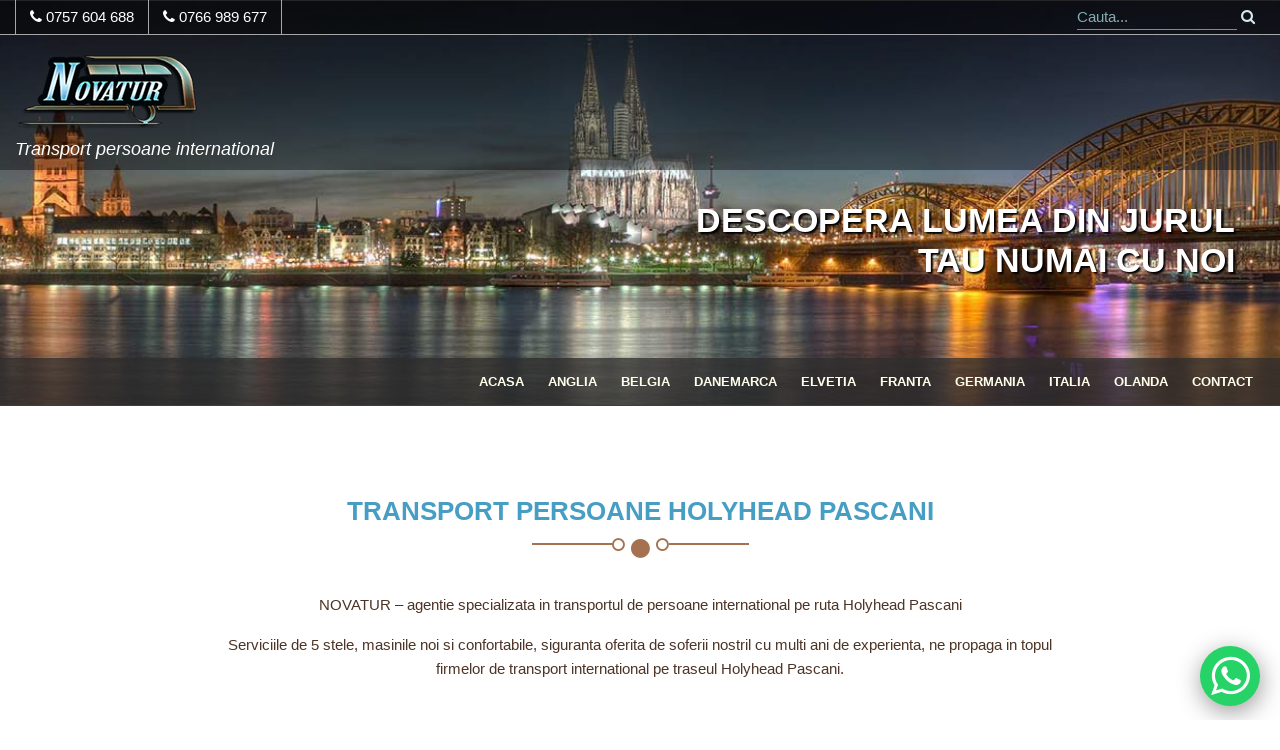

--- FILE ---
content_type: text/html; charset=UTF-8
request_url: https://novatur.ro/transport-persoane-anglia-romania/holyhead-pascani/
body_size: 21637
content:
<!doctype html>
<html lang="ro-RO" prefix="og: https://ogp.me/ns#" >
<head>
<link rel="icon" href="data:,">   

<meta charset="utf-8">
<meta name="viewport" content="width=device-width, initial-scale=1">
<meta http-equiv="X-UA-Compatible" content="IE=edge">
<meta name="theme-color" content="#00303F"/>
<title>Curse transport persoane Holyhead Pascani saptamanal. Pret 150 £</title>
<meta name="description" content="Transport persoane Holyhead Pascani si retur cu autocar si microbuz. Anglia transport colete, curse si plecari Holyhead Pascani tel:0766989677">
<!--<meta name="author" content"https://this-site.ro">-->
<!--<link rel="shortcut icon" href="">-->


<link rel="canonical" href="https://novatur.ro/transport-persoane-anglia-romania/holyhead-pascani/">
<meta name="robots" content="index, follow">

<!-- Global site tag (gtag.js) - Google Analytics -->
<script async src="https://www.googletagmanager.com/gtag/js?id=UA-142245846-1"></script>
<script>
  window.dataLayer = window.dataLayer || [];
  function gtag(){dataLayer.push(arguments);}
  gtag('js', new Date());

  gtag('config', 'UA-142245846-1');
</script>

<link href="//www.google-analytics.com" rel="dns-prefetch">


<!-- Optimizare pentru motoarele de căutare de Rank Math - https://rankmath.com/ -->
<meta name="robots" content="follow, index, max-snippet:-1, max-video-preview:-1, max-image-preview:large"/>
<link rel="canonical" href="https://novatur.ro/transport-persoane-anglia-romania/holyhead-pascani/" />
<meta property="og:locale" content="ro_RO" />
<meta property="og:type" content="article" />
<meta property="og:title" content="Holyhead Pascani" />
<meta property="og:url" content="https://novatur.ro/transport-persoane-anglia-romania/holyhead-pascani/" />
<meta property="og:site_name" content="Novatur" />
<meta property="og:updated_time" content="2024-06-26T04:04:39+00:00" />
<meta property="article:published_time" content="2022-11-23T06:19:43+00:00" />
<meta property="article:modified_time" content="2024-06-26T04:04:39+00:00" />
<meta name="twitter:card" content="summary_large_image" />
<meta name="twitter:title" content="Holyhead Pascani" />
<meta name="twitter:label1" content="Timp pentru citire" />
<meta name="twitter:data1" content="Mai puțin de 1 minut" />
<script type="application/ld+json" class="rank-math-schema">{"@context":"https://schema.org","@graph":[{"@type":["Person","Organization"],"@id":"https://novatur.ro/#person","name":"Novatur"},{"@type":"WebSite","@id":"https://novatur.ro/#website","url":"https://novatur.ro","name":"Novatur","publisher":{"@id":"https://novatur.ro/#person"},"inLanguage":"ro-RO"},{"@type":"WebPage","@id":"https://novatur.ro/transport-persoane-anglia-romania/holyhead-pascani/#webpage","url":"https://novatur.ro/transport-persoane-anglia-romania/holyhead-pascani/","name":"Holyhead Pascani","datePublished":"2022-11-23T06:19:43+00:00","dateModified":"2024-06-26T04:04:39+00:00","isPartOf":{"@id":"https://novatur.ro/#website"},"inLanguage":"ro-RO"},{"@type":"Person","@id":"https://novatur.ro/author/costi/","name":"costi","url":"https://novatur.ro/author/costi/","image":{"@type":"ImageObject","@id":"https://secure.gravatar.com/avatar/0a2ecad82f9d13d68dff5be99c87686142bcfd83a30b4f9ab4117fa2290b290a?s=96&amp;d=mm&amp;r=g","url":"https://secure.gravatar.com/avatar/0a2ecad82f9d13d68dff5be99c87686142bcfd83a30b4f9ab4117fa2290b290a?s=96&amp;d=mm&amp;r=g","caption":"costi","inLanguage":"ro-RO"}},{"@type":"Article","headline":"Holyhead Pascani","datePublished":"2022-11-23T06:19:43+00:00","dateModified":"2024-06-26T04:04:39+00:00","author":{"@id":"https://novatur.ro/author/costi/","name":"costi"},"publisher":{"@id":"https://novatur.ro/#person"},"name":"Holyhead Pascani","@id":"https://novatur.ro/transport-persoane-anglia-romania/holyhead-pascani/#richSnippet","isPartOf":{"@id":"https://novatur.ro/transport-persoane-anglia-romania/holyhead-pascani/#webpage"},"inLanguage":"ro-RO","mainEntityOfPage":{"@id":"https://novatur.ro/transport-persoane-anglia-romania/holyhead-pascani/#webpage"}}]}</script>
<!-- /Rank Math - modul SEO pentru WordPress -->

<link rel='dns-prefetch' href='//stackpath.bootstrapcdn.com' />
<link rel="alternate" title="oEmbed (JSON)" type="application/json+oembed" href="https://novatur.ro/wp-json/oembed/1.0/embed?url=https%3A%2F%2Fnovatur.ro%2Ftransport-persoane-anglia-romania%2Fholyhead-pascani%2F" />
<link rel="alternate" title="oEmbed (XML)" type="text/xml+oembed" href="https://novatur.ro/wp-json/oembed/1.0/embed?url=https%3A%2F%2Fnovatur.ro%2Ftransport-persoane-anglia-romania%2Fholyhead-pascani%2F&#038;format=xml" />
<style id='wp-img-auto-sizes-contain-inline-css' type='text/css'>
img:is([sizes=auto i],[sizes^="auto," i]){contain-intrinsic-size:3000px 1500px}
/*# sourceURL=wp-img-auto-sizes-contain-inline-css */
</style>
<style id='wp-emoji-styles-inline-css' type='text/css'>

	img.wp-smiley, img.emoji {
		display: inline !important;
		border: none !important;
		box-shadow: none !important;
		height: 1em !important;
		width: 1em !important;
		margin: 0 0.07em !important;
		vertical-align: -0.1em !important;
		background: none !important;
		padding: 0 !important;
	}
/*# sourceURL=wp-emoji-styles-inline-css */
</style>
<style id='wp-block-library-inline-css' type='text/css'>
:root{--wp-block-synced-color:#7a00df;--wp-block-synced-color--rgb:122,0,223;--wp-bound-block-color:var(--wp-block-synced-color);--wp-editor-canvas-background:#ddd;--wp-admin-theme-color:#007cba;--wp-admin-theme-color--rgb:0,124,186;--wp-admin-theme-color-darker-10:#006ba1;--wp-admin-theme-color-darker-10--rgb:0,107,160.5;--wp-admin-theme-color-darker-20:#005a87;--wp-admin-theme-color-darker-20--rgb:0,90,135;--wp-admin-border-width-focus:2px}@media (min-resolution:192dpi){:root{--wp-admin-border-width-focus:1.5px}}.wp-element-button{cursor:pointer}:root .has-very-light-gray-background-color{background-color:#eee}:root .has-very-dark-gray-background-color{background-color:#313131}:root .has-very-light-gray-color{color:#eee}:root .has-very-dark-gray-color{color:#313131}:root .has-vivid-green-cyan-to-vivid-cyan-blue-gradient-background{background:linear-gradient(135deg,#00d084,#0693e3)}:root .has-purple-crush-gradient-background{background:linear-gradient(135deg,#34e2e4,#4721fb 50%,#ab1dfe)}:root .has-hazy-dawn-gradient-background{background:linear-gradient(135deg,#faaca8,#dad0ec)}:root .has-subdued-olive-gradient-background{background:linear-gradient(135deg,#fafae1,#67a671)}:root .has-atomic-cream-gradient-background{background:linear-gradient(135deg,#fdd79a,#004a59)}:root .has-nightshade-gradient-background{background:linear-gradient(135deg,#330968,#31cdcf)}:root .has-midnight-gradient-background{background:linear-gradient(135deg,#020381,#2874fc)}:root{--wp--preset--font-size--normal:16px;--wp--preset--font-size--huge:42px}.has-regular-font-size{font-size:1em}.has-larger-font-size{font-size:2.625em}.has-normal-font-size{font-size:var(--wp--preset--font-size--normal)}.has-huge-font-size{font-size:var(--wp--preset--font-size--huge)}.has-text-align-center{text-align:center}.has-text-align-left{text-align:left}.has-text-align-right{text-align:right}.has-fit-text{white-space:nowrap!important}#end-resizable-editor-section{display:none}.aligncenter{clear:both}.items-justified-left{justify-content:flex-start}.items-justified-center{justify-content:center}.items-justified-right{justify-content:flex-end}.items-justified-space-between{justify-content:space-between}.screen-reader-text{border:0;clip-path:inset(50%);height:1px;margin:-1px;overflow:hidden;padding:0;position:absolute;width:1px;word-wrap:normal!important}.screen-reader-text:focus{background-color:#ddd;clip-path:none;color:#444;display:block;font-size:1em;height:auto;left:5px;line-height:normal;padding:15px 23px 14px;text-decoration:none;top:5px;width:auto;z-index:100000}html :where(.has-border-color){border-style:solid}html :where([style*=border-top-color]){border-top-style:solid}html :where([style*=border-right-color]){border-right-style:solid}html :where([style*=border-bottom-color]){border-bottom-style:solid}html :where([style*=border-left-color]){border-left-style:solid}html :where([style*=border-width]){border-style:solid}html :where([style*=border-top-width]){border-top-style:solid}html :where([style*=border-right-width]){border-right-style:solid}html :where([style*=border-bottom-width]){border-bottom-style:solid}html :where([style*=border-left-width]){border-left-style:solid}html :where(img[class*=wp-image-]){height:auto;max-width:100%}:where(figure){margin:0 0 1em}html :where(.is-position-sticky){--wp-admin--admin-bar--position-offset:var(--wp-admin--admin-bar--height,0px)}@media screen and (max-width:600px){html :where(.is-position-sticky){--wp-admin--admin-bar--position-offset:0px}}

/*# sourceURL=wp-block-library-inline-css */
</style><style id='global-styles-inline-css' type='text/css'>
:root{--wp--preset--aspect-ratio--square: 1;--wp--preset--aspect-ratio--4-3: 4/3;--wp--preset--aspect-ratio--3-4: 3/4;--wp--preset--aspect-ratio--3-2: 3/2;--wp--preset--aspect-ratio--2-3: 2/3;--wp--preset--aspect-ratio--16-9: 16/9;--wp--preset--aspect-ratio--9-16: 9/16;--wp--preset--color--black: #000000;--wp--preset--color--cyan-bluish-gray: #abb8c3;--wp--preset--color--white: #ffffff;--wp--preset--color--pale-pink: #f78da7;--wp--preset--color--vivid-red: #cf2e2e;--wp--preset--color--luminous-vivid-orange: #ff6900;--wp--preset--color--luminous-vivid-amber: #fcb900;--wp--preset--color--light-green-cyan: #7bdcb5;--wp--preset--color--vivid-green-cyan: #00d084;--wp--preset--color--pale-cyan-blue: #8ed1fc;--wp--preset--color--vivid-cyan-blue: #0693e3;--wp--preset--color--vivid-purple: #9b51e0;--wp--preset--gradient--vivid-cyan-blue-to-vivid-purple: linear-gradient(135deg,rgb(6,147,227) 0%,rgb(155,81,224) 100%);--wp--preset--gradient--light-green-cyan-to-vivid-green-cyan: linear-gradient(135deg,rgb(122,220,180) 0%,rgb(0,208,130) 100%);--wp--preset--gradient--luminous-vivid-amber-to-luminous-vivid-orange: linear-gradient(135deg,rgb(252,185,0) 0%,rgb(255,105,0) 100%);--wp--preset--gradient--luminous-vivid-orange-to-vivid-red: linear-gradient(135deg,rgb(255,105,0) 0%,rgb(207,46,46) 100%);--wp--preset--gradient--very-light-gray-to-cyan-bluish-gray: linear-gradient(135deg,rgb(238,238,238) 0%,rgb(169,184,195) 100%);--wp--preset--gradient--cool-to-warm-spectrum: linear-gradient(135deg,rgb(74,234,220) 0%,rgb(151,120,209) 20%,rgb(207,42,186) 40%,rgb(238,44,130) 60%,rgb(251,105,98) 80%,rgb(254,248,76) 100%);--wp--preset--gradient--blush-light-purple: linear-gradient(135deg,rgb(255,206,236) 0%,rgb(152,150,240) 100%);--wp--preset--gradient--blush-bordeaux: linear-gradient(135deg,rgb(254,205,165) 0%,rgb(254,45,45) 50%,rgb(107,0,62) 100%);--wp--preset--gradient--luminous-dusk: linear-gradient(135deg,rgb(255,203,112) 0%,rgb(199,81,192) 50%,rgb(65,88,208) 100%);--wp--preset--gradient--pale-ocean: linear-gradient(135deg,rgb(255,245,203) 0%,rgb(182,227,212) 50%,rgb(51,167,181) 100%);--wp--preset--gradient--electric-grass: linear-gradient(135deg,rgb(202,248,128) 0%,rgb(113,206,126) 100%);--wp--preset--gradient--midnight: linear-gradient(135deg,rgb(2,3,129) 0%,rgb(40,116,252) 100%);--wp--preset--font-size--small: 13px;--wp--preset--font-size--medium: 20px;--wp--preset--font-size--large: 36px;--wp--preset--font-size--x-large: 42px;--wp--preset--spacing--20: 0.44rem;--wp--preset--spacing--30: 0.67rem;--wp--preset--spacing--40: 1rem;--wp--preset--spacing--50: 1.5rem;--wp--preset--spacing--60: 2.25rem;--wp--preset--spacing--70: 3.38rem;--wp--preset--spacing--80: 5.06rem;--wp--preset--shadow--natural: 6px 6px 9px rgba(0, 0, 0, 0.2);--wp--preset--shadow--deep: 12px 12px 50px rgba(0, 0, 0, 0.4);--wp--preset--shadow--sharp: 6px 6px 0px rgba(0, 0, 0, 0.2);--wp--preset--shadow--outlined: 6px 6px 0px -3px rgb(255, 255, 255), 6px 6px rgb(0, 0, 0);--wp--preset--shadow--crisp: 6px 6px 0px rgb(0, 0, 0);}:where(.is-layout-flex){gap: 0.5em;}:where(.is-layout-grid){gap: 0.5em;}body .is-layout-flex{display: flex;}.is-layout-flex{flex-wrap: wrap;align-items: center;}.is-layout-flex > :is(*, div){margin: 0;}body .is-layout-grid{display: grid;}.is-layout-grid > :is(*, div){margin: 0;}:where(.wp-block-columns.is-layout-flex){gap: 2em;}:where(.wp-block-columns.is-layout-grid){gap: 2em;}:where(.wp-block-post-template.is-layout-flex){gap: 1.25em;}:where(.wp-block-post-template.is-layout-grid){gap: 1.25em;}.has-black-color{color: var(--wp--preset--color--black) !important;}.has-cyan-bluish-gray-color{color: var(--wp--preset--color--cyan-bluish-gray) !important;}.has-white-color{color: var(--wp--preset--color--white) !important;}.has-pale-pink-color{color: var(--wp--preset--color--pale-pink) !important;}.has-vivid-red-color{color: var(--wp--preset--color--vivid-red) !important;}.has-luminous-vivid-orange-color{color: var(--wp--preset--color--luminous-vivid-orange) !important;}.has-luminous-vivid-amber-color{color: var(--wp--preset--color--luminous-vivid-amber) !important;}.has-light-green-cyan-color{color: var(--wp--preset--color--light-green-cyan) !important;}.has-vivid-green-cyan-color{color: var(--wp--preset--color--vivid-green-cyan) !important;}.has-pale-cyan-blue-color{color: var(--wp--preset--color--pale-cyan-blue) !important;}.has-vivid-cyan-blue-color{color: var(--wp--preset--color--vivid-cyan-blue) !important;}.has-vivid-purple-color{color: var(--wp--preset--color--vivid-purple) !important;}.has-black-background-color{background-color: var(--wp--preset--color--black) !important;}.has-cyan-bluish-gray-background-color{background-color: var(--wp--preset--color--cyan-bluish-gray) !important;}.has-white-background-color{background-color: var(--wp--preset--color--white) !important;}.has-pale-pink-background-color{background-color: var(--wp--preset--color--pale-pink) !important;}.has-vivid-red-background-color{background-color: var(--wp--preset--color--vivid-red) !important;}.has-luminous-vivid-orange-background-color{background-color: var(--wp--preset--color--luminous-vivid-orange) !important;}.has-luminous-vivid-amber-background-color{background-color: var(--wp--preset--color--luminous-vivid-amber) !important;}.has-light-green-cyan-background-color{background-color: var(--wp--preset--color--light-green-cyan) !important;}.has-vivid-green-cyan-background-color{background-color: var(--wp--preset--color--vivid-green-cyan) !important;}.has-pale-cyan-blue-background-color{background-color: var(--wp--preset--color--pale-cyan-blue) !important;}.has-vivid-cyan-blue-background-color{background-color: var(--wp--preset--color--vivid-cyan-blue) !important;}.has-vivid-purple-background-color{background-color: var(--wp--preset--color--vivid-purple) !important;}.has-black-border-color{border-color: var(--wp--preset--color--black) !important;}.has-cyan-bluish-gray-border-color{border-color: var(--wp--preset--color--cyan-bluish-gray) !important;}.has-white-border-color{border-color: var(--wp--preset--color--white) !important;}.has-pale-pink-border-color{border-color: var(--wp--preset--color--pale-pink) !important;}.has-vivid-red-border-color{border-color: var(--wp--preset--color--vivid-red) !important;}.has-luminous-vivid-orange-border-color{border-color: var(--wp--preset--color--luminous-vivid-orange) !important;}.has-luminous-vivid-amber-border-color{border-color: var(--wp--preset--color--luminous-vivid-amber) !important;}.has-light-green-cyan-border-color{border-color: var(--wp--preset--color--light-green-cyan) !important;}.has-vivid-green-cyan-border-color{border-color: var(--wp--preset--color--vivid-green-cyan) !important;}.has-pale-cyan-blue-border-color{border-color: var(--wp--preset--color--pale-cyan-blue) !important;}.has-vivid-cyan-blue-border-color{border-color: var(--wp--preset--color--vivid-cyan-blue) !important;}.has-vivid-purple-border-color{border-color: var(--wp--preset--color--vivid-purple) !important;}.has-vivid-cyan-blue-to-vivid-purple-gradient-background{background: var(--wp--preset--gradient--vivid-cyan-blue-to-vivid-purple) !important;}.has-light-green-cyan-to-vivid-green-cyan-gradient-background{background: var(--wp--preset--gradient--light-green-cyan-to-vivid-green-cyan) !important;}.has-luminous-vivid-amber-to-luminous-vivid-orange-gradient-background{background: var(--wp--preset--gradient--luminous-vivid-amber-to-luminous-vivid-orange) !important;}.has-luminous-vivid-orange-to-vivid-red-gradient-background{background: var(--wp--preset--gradient--luminous-vivid-orange-to-vivid-red) !important;}.has-very-light-gray-to-cyan-bluish-gray-gradient-background{background: var(--wp--preset--gradient--very-light-gray-to-cyan-bluish-gray) !important;}.has-cool-to-warm-spectrum-gradient-background{background: var(--wp--preset--gradient--cool-to-warm-spectrum) !important;}.has-blush-light-purple-gradient-background{background: var(--wp--preset--gradient--blush-light-purple) !important;}.has-blush-bordeaux-gradient-background{background: var(--wp--preset--gradient--blush-bordeaux) !important;}.has-luminous-dusk-gradient-background{background: var(--wp--preset--gradient--luminous-dusk) !important;}.has-pale-ocean-gradient-background{background: var(--wp--preset--gradient--pale-ocean) !important;}.has-electric-grass-gradient-background{background: var(--wp--preset--gradient--electric-grass) !important;}.has-midnight-gradient-background{background: var(--wp--preset--gradient--midnight) !important;}.has-small-font-size{font-size: var(--wp--preset--font-size--small) !important;}.has-medium-font-size{font-size: var(--wp--preset--font-size--medium) !important;}.has-large-font-size{font-size: var(--wp--preset--font-size--large) !important;}.has-x-large-font-size{font-size: var(--wp--preset--font-size--x-large) !important;}
/*# sourceURL=global-styles-inline-css */
</style>

<style id='classic-theme-styles-inline-css' type='text/css'>
/*! This file is auto-generated */
.wp-block-button__link{color:#fff;background-color:#32373c;border-radius:9999px;box-shadow:none;text-decoration:none;padding:calc(.667em + 2px) calc(1.333em + 2px);font-size:1.125em}.wp-block-file__button{background:#32373c;color:#fff;text-decoration:none}
/*# sourceURL=/wp-includes/css/classic-themes.min.css */
</style>
<link rel='stylesheet' id='novatur_robo-css' href='https://stackpath.bootstrapcdn.com/font-awesome/4.7.0/css/font-awesome.min.css?ver=4.7.0' type='text/css' media='all' />
<link rel='stylesheet' id='novatur_bootstrap-css' href='https://novatur.ro/wp-content/themes/novaturV3/css/bootstrap.css?ver=4.5.2' type='text/css' media='all' />
<link rel='stylesheet' id='novatur_style-css' href='https://novatur.ro/wp-content/themes/novaturV3/style.css?ver=1.0.0836' type='text/css' media='all' />
<link rel="https://api.w.org/" href="https://novatur.ro/wp-json/" /><link rel="alternate" title="JSON" type="application/json" href="https://novatur.ro/wp-json/wp/v2/pages/145508" /><meta name="generator" content="WordPress 6.9" />
<link rel='shortlink' href='https://novatur.ro/?p=145508' />
<script type="application/ld+json">{"@context":"https://schema.org","@type":"BreadcrumbList","itemListElement":[{"@type":"ListItem","position":1,"item":{"@id":"https://novatur.ro","name":"Novatur"}},{"@type":"ListItem","position":2,"item":{"@id":"https://novatur.ro/transport-persoane-anglia-romania/","name":"Anglia Romania"}},{"@type":"ListItem","position":3,"item":{"@id":"https://novatur.ro/transport-persoane-anglia-romania/holyhead-pascani/","name":"Holyhead Pascani"}}]}</script><script type="application/ld+json">{"@context":"https://schema.org","@type":"TravelAgency","name":"Novatur","image":"http://novatur.ro/wp-content/themes/tur-trans/images/logo-transport-europa.png","url":"http://novatur.ro","telephone":"+40757604688","address":{"@type":"PostalAddress","streetAddress":"str. Garii, nr. 2","addressLocality":"Piatra Neamt","postalCode":"610004","addressCountry":"Romania"},"openingHours":["Mo-Su 06:00-22:00"],"priceRange":"Intre 70 - 200 Euro"}</script><script type="application/ld+json">{"@context":"https://schema.org","@type":"Organization","name":"Novatur","url":"http://novatur.ro","logo":"http://novatur.ro/wp-content/themes/tur-trans/images/logo-transport-europa.png","contactPoint":[{"@type":"ContactPoint","telephone":"+40757604688","contactType":"reservations","email":"info@novatur.ro","areaServed":["RO"],"availableLanguage":["Romanian"]}]}</script><link rel="icon" href="https://novatur.ro/wp-content/uploads/2025/02/cropped-V2-02-scaled-1-32x32.jpg" sizes="32x32" />
<link rel="icon" href="https://novatur.ro/wp-content/uploads/2025/02/cropped-V2-02-scaled-1-192x192.jpg" sizes="192x192" />
<link rel="apple-touch-icon" href="https://novatur.ro/wp-content/uploads/2025/02/cropped-V2-02-scaled-1-180x180.jpg" />
<meta name="msapplication-TileImage" content="https://novatur.ro/wp-content/uploads/2025/02/cropped-V2-02-scaled-1-270x270.jpg" />
</head>

<body>
    <header>
        <div class="top-social">
            <div class="container">
                                    			<div class="textwidget"><div class="top-phone"><a href="tel:+40757604688" class="header-phone" title="Suna Novatur"><i class="fa fa-phone"></i> 0757 604 688</a>
<a href="tel:+40766989677" class="header-phone" title="Rezervari telefon"><i class="fa fa-phone"></i> 0766 989 677</a></div>

</div>
		                
                                    <!-- search -->
<form class="search" method="get" action="https://novatur.ro" role="search">
	<input aria-label="Cauta" class="search-input" type="search" name="s" placeholder="Cauta...">
	<!-- <input class="icon-search" type="submit" value=" " > -->
	<span class="search-submit" type="submit" title="Cauta traseu"><i class="fa fa-search" aria-hidden="true"></i></span>
	

</form>
<!-- /search -->
                            </div>                  
        </div>

        <div class="logo-section">
            <div class="container">
                <div class="logo">
                    <a href="https://novatur.ro" title="Novatur transport persoane"></a>
                </div>
                <div class="title-hero">
                    <h1>Transport persoane international</h1>
                </div>
            </div>
        </div>
        <div class="under-logo container">
            <h2>Descopera lumea din jurul tau numai cu noi</h2>
        </div>
        <nav class="nav-desktop">
            <div class="container">
                <div id="menu">
                    <div class="menu-meniul-principal-container"><ul id="menu-meniul-principal" class="prime-menu"><li id="menu-item-3753" class="menu-item menu-item-type-post_type menu-item-object-page menu-item-home menu-item-3753"><a href="https://novatur.ro/" title="Pagina Principala Novatur">Acasa</a></li>
<li id="menu-item-29" class="menu-item menu-item-type-post_type menu-item-object-page menu-item-29"><a href="https://novatur.ro/transport-persoane-romania-anglia/" title="Transport persoane Romania Anglia">Anglia</a></li>
<li id="menu-item-475" class="menu-item menu-item-type-post_type menu-item-object-page menu-item-475"><a href="https://novatur.ro/transport-persoane-romania-belgia/" title="Transport persoane Belgia">Belgia</a></li>
<li id="menu-item-162099" class="menu-item menu-item-type-post_type menu-item-object-page menu-item-162099"><a href="https://novatur.ro/transport-persoane-romania-danemarca/">Danemarca</a></li>
<li id="menu-item-165635" class="menu-item menu-item-type-post_type menu-item-object-page menu-item-165635"><a href="https://novatur.ro/transport-persoane-romania-elvetia/">Elvetia</a></li>
<li id="menu-item-165634" class="menu-item menu-item-type-post_type menu-item-object-page menu-item-165634"><a href="https://novatur.ro/transport-persoane-romania-franta/">Franta</a></li>
<li id="menu-item-26" class="menu-item menu-item-type-post_type menu-item-object-page menu-item-26"><a href="https://novatur.ro/transport-persoane-romania-germania/" title="Transport persoane Romania Germania">Germania</a></li>
<li id="menu-item-27" class="menu-item menu-item-type-post_type menu-item-object-page menu-item-27"><a href="https://novatur.ro/transport-persoane-romania-italia/" title="Transport persoane Romania Italia">Italia</a></li>
<li id="menu-item-144" class="menu-item menu-item-type-post_type menu-item-object-page menu-item-144"><a href="https://novatur.ro/transport-persoane-romania-olanda/" title="Transport persoane Romania Olanda">Olanda</a></li>
<li id="menu-item-3752" class="menu-item menu-item-type-post_type menu-item-object-page menu-item-3752"><a href="https://novatur.ro/contact-transport-persoane-europa/" title="Contact Novatur">Contact</a></li>
</ul></div>                </div>
            </div>
        </nav>

    </header>
    <nav class="nav-mobile">
        <div class="container">
            <div class="mobil-menu-nav">
                <i class="fa fa-bars btn-mobile" aria-hidden="true"></i>
            </div>
            <div id="menu-mobile">
                <div class="menu-meniul-principal-container"><ul id="menu-meniul-principal-1" class="prime-menu"><li class="menu-item menu-item-type-post_type menu-item-object-page menu-item-home menu-item-3753"><a href="https://novatur.ro/" title="Pagina Principala Novatur">Acasa</a></li>
<li class="menu-item menu-item-type-post_type menu-item-object-page menu-item-29"><a href="https://novatur.ro/transport-persoane-romania-anglia/" title="Transport persoane Romania Anglia">Anglia</a></li>
<li class="menu-item menu-item-type-post_type menu-item-object-page menu-item-475"><a href="https://novatur.ro/transport-persoane-romania-belgia/" title="Transport persoane Belgia">Belgia</a></li>
<li class="menu-item menu-item-type-post_type menu-item-object-page menu-item-162099"><a href="https://novatur.ro/transport-persoane-romania-danemarca/">Danemarca</a></li>
<li class="menu-item menu-item-type-post_type menu-item-object-page menu-item-165635"><a href="https://novatur.ro/transport-persoane-romania-elvetia/">Elvetia</a></li>
<li class="menu-item menu-item-type-post_type menu-item-object-page menu-item-165634"><a href="https://novatur.ro/transport-persoane-romania-franta/">Franta</a></li>
<li class="menu-item menu-item-type-post_type menu-item-object-page menu-item-26"><a href="https://novatur.ro/transport-persoane-romania-germania/" title="Transport persoane Romania Germania">Germania</a></li>
<li class="menu-item menu-item-type-post_type menu-item-object-page menu-item-27"><a href="https://novatur.ro/transport-persoane-romania-italia/" title="Transport persoane Romania Italia">Italia</a></li>
<li class="menu-item menu-item-type-post_type menu-item-object-page menu-item-144"><a href="https://novatur.ro/transport-persoane-romania-olanda/" title="Transport persoane Romania Olanda">Olanda</a></li>
<li class="menu-item menu-item-type-post_type menu-item-object-page menu-item-3752"><a href="https://novatur.ro/contact-transport-persoane-europa/" title="Contact Novatur">Contact</a></li>
</ul></div>            </div>
        </div>
    </nav>
    <!-- End navigation -->  
            
      
<!-- Section page content -->
<section class="main-page">
    <div class="container">
        <article class="presentation">  
            <h1 style="text-align: center; text-transform: uppercase;">Transport Persoane Holyhead Pascani</h1>
            <div class="line-circle">
                <i class="line-horizontal"></i>
                <i class="fa fa-circle-o" aria-hidden="true"></i>
                <i class="fa fa-circle center-circle" aria-hidden="true"></i>
                <i class="fa fa-circle-o" aria-hidden="true"></i>
                <i class="line-horizontal"></i>
            </div>
            
            <div class="row main-description">
                <div>
                    <br>
                    <p>NOVATUR – agentie specializata in transportul de persoane international pe ruta Holyhead Pascani</p>
                    <p>Serviciile de 5 stele, masinile noi si confortabile, siguranta oferita de soferii nostril cu multi ani de experienta, 
                    ne propaga in topul firmelor de transport international pe traseul Holyhead Pascani.</p>
                        <br>
                </div>
            </div>
            <div class="line-circle">
                <i class="line-horizontal"></i>
                <i class="fa fa-circle-o" aria-hidden="true"></i>
                <i class="line-horizontal"></i>
            </div>
        </article>

        <article class="presentation page-main-article">  
            <div class="row">
                <div class="col-md-5">
                    <h2>Plecari din Anglia spre Romania zilnice!</h2>
                    <i class="mini-line-divide"></i>
                    <p>Oferim servicii de top in domeniul transportului de persoane Holyhead Pascani, la cele mai bune preturi, fara costuri suplimentare pe traseu.</p>
                    <p>Pretul pentru un bilet de autocar Holyhead Pascani, de la numai 150 lire de persoana, cu bagaj de 50 kg inclus in pret.</p>
                    
                    <h3>Curse zilnice din Anglia spre Romania</h3>
                    <p>Va punem la dispozitie curse regulate cu autocar Holyhead Pascani, cu plecare din toate orasele din Anglia catre toate orasele din Romania.</p>
                    <p>De asemenea, detinem microbuze de transport din Anglia spre Romania, cu posibilitatea preluarii de la adresa si apoi cu transfer la autocar, sau chiar curse directe cu microbuz Holyhead Pascani fara schimbare.</p>
                    <p>Foarte important! Plata contravalorii biletului de calatorie Holyhead Pascani se face la sofer, online sau prin transfer bancar. In momentul efectuarii platii vi se emite bilet fiscal. Nu se poate achita la destinatie.</p>

                    <p style="font-size: 17px; color: sienna;"><b>Cursele pentru Holyhead Pascani sunt zilnice!</b> <br><i>Nu ezitati sa ne sunati pentru mai multe informatii si rezervari.</i></p>
                </div>
                <div class="col-md-2">
                    <br>
                    <img src="https://novatur.ro/wp-content/uploads/2020/11/travel-globe-nova.jpg" alt="Transport persoane Holyhead Pascani" title="Curse Holyhead Pascani" width="200" height="284">
                </div>
                <div class="col-md-5">
                    <h2>Ai toate motivele sa alegi Novatur!</h2>
                    <i class="mini-line-divide"></i>
                    <p>Indiferent de zona din care doriti sa calatoriti din Anglia spre Romania, noi va oferim solutia nevoilor dumneavostra</p>
                    <ul class="choose-novatur">
                        <li><i class="fa fa-star" aria-hidden="true"></i>Curse zilnice din Anglia spre Romania!</li>
                        <li><i class="fa fa-star" aria-hidden="true"></i>Curse regulate cu autocar Holyhead Pascani!</li>
                        <li><i class="fa fa-star" aria-hidden="true"></i>Transport cu microbuz de la adresa Holyhead Pascani!</li>
                        <li><i class="fa fa-star" aria-hidden="true"></i>Plecari Holyhead Pascani - zilnice!</li>
                        <li><i class="fa fa-star" aria-hidden="true"></i>Bilet de calatorie Holyhead Pascani la pretul corect!</li>
                        <li><i class="fa fa-star" aria-hidden="true"></i>Rezervari Holyhead Pascani online sau telefonic!</li>
                    </ul> 
                    <p>Alege sa calatoresti cu noi si vei beneficia de un pret corect, comunicat de dispecer in momentul efectuarii rezervarii, fara surprize pe traseu. </p>
                    <p>Venim in intampinarea dumneavostra cu cele mai complete servicii de transport international pe ruta Holyhead Pascani, 
                    punand la dispozitia clientului varianta de a alege intre confortul unei calatorii cu autocare ultra moderne, clasificate 3-4 stele, si rapiditatea unei calatorii cu microbuzul.</p>  
                    <p class="color-sienna"><b>Apelati cu incredere la unul din numerele noastre de tel:</b></p>
                    <h3 style="font-size: 20px; color: forestgreen;"><i class="fa fa-phone" aria-hidden="true"></i> 0757 604 688<br> <i class="fa fa-phone" aria-hidden="true"></i> 0766 989 677</h3>
                </div>
                
            </div>
        </article>  

        <article class="travel-need padding-inside">
            <br><br>
            <h2 style="text-align: center">Curse zilnice Holyhead Pascani</h2>
            
            <div class="line-circle">
                <i class="line-horizontal"></i>
                <i class="fa fa-circle-o" aria-hidden="true"></i>
                <i class="fa fa-circle center-circle" aria-hidden="true"></i>
                <i class="fa fa-circle-o" aria-hidden="true"></i>
                <i class="line-horizontal"></i>
            </div>
            <div class="row main-description">
                <div>
                    <br>
                    <p>Agentia Novatur pune la dispozitia clientului o gama larga de servici de transport international de persoane, printre care si transportul de persoane si colete Holyhead Pascani.</p>
                    <p>Echipa noastra va sta la dispozitie cu cele mai moderne si sigure mijloace de transport care va ofera siguranta si confortul dorit pe perioada transportului.</p>
                    <p style="font-size: 17px; color: sienna;"><b>Calatoriti cu noi!</b></p>
                    <br>
                </div>
            </div>
            <div class="line-circle">
                <i class="line-horizontal"></i>
                <i class="fa fa-circle-o" aria-hidden="true"></i>
                <i class="line-horizontal"></i>
            </div>
            <br>

            <div class="row">
                <div class="col-md-7 travel-need-content">
                    <h3>Tot ce aveți nevoie pentru a vă începe călătoria</h3>
                    <i class="left-line-divide"></i><br>
                    <p>Pentru a va incepe calatoria, echipa noastră experimentată de la fața locului vă poate gestiona nevoile și necesitatile chiar inainte de imbarcare. 
                        De asemenea, puteți utiliza numerele noastre de telefon pentru orice problema intalnita pe traseu.</p>
                        <br>
                    <div class="row">
                        <div class="col-sm-6">
                            <p><i class="fa fa-building" aria-hidden="true"></i><b>Personal calificat incepand de la imbarcare</b></p>
                            <p><i class="fa fa-sitemap" aria-hidden="true"></i><b>Retea profesionala de transport intre localitati</b></p>
                            <p><i class="fa fa-percent" aria-hidden="true"></i><b>Discount clientilor fideli</b></p>
                        </div>
                        <div class="col-sm-6">
                            <p><i class="fa fa-star" aria-hidden="true"></i><b>Profesionalism si servicii de 5 stele</b></p>
                            <p><i class="fa fa-bell" aria-hidden="true"></i><b>Dispecer profesionist pentru a prelua apelurile</b></p>
                            <p><i class="fa fa-volume-control-phone" aria-hidden="true"></i><b>Suport client 24/7</b></p>
                        </div>
                    </div>
                    <br>
                    <p>Mai mult de atat, avantajul de a alege sa calatoriti cu noi este acela ca pretul biletului este mult mai avantajos comparativ cu oricare alt mijloc de transport. 
                        Plecarile pe ruta Holyhead Pascani, dar si invers, se realizeaza in cele mai bune conditii, astfel incat sa va puteti bucura de o experienta inedita pana la destinatia dumneavoastra.</p>
                    <p>Novatur va ofera cele mai bune servicii de transport persoane pentru cursa Holyhead Pascani, tur si retur.</p><br>
                    <a class="btn-green" href="https://novatur.ro/rezervari/">REZERVATI BILET</a>
                </div>
                <div class="col-md-5">
                    <img src="https://novatur.ro/wp-content/uploads/2020/11/happy-family-with-luggage-are-ready-travel.jpg" alt="transport persoane si colete Holyhead Pascani" title="Transport Holyhead Pascani" width="490" height="668">
                </div>
            </div>    
        </article>
    </div>
    <br><br>
</section>

<section class="rezervare-anulare">
    <article class="container row">
        <div class="col-md-6">
            <img src="https://novatur.ro/wp-content/uploads/2025/06/anglia-2.jpg" alt="Transport persoane Holyhead Pascani" title="Curse Holyhead Pascani" width="600" height="400">
        </div>
        <div class="col-md-6">
            <div class="">
            <h4>Rezerva gratuit!</h4>

            <p>Rezerva acum un bilet de transport pe cursa Holyhead Pascani, pe baza codului postal sau denumirea localitatii, 
                numele si prenumele dvs. si un numar de telefon valid. 
                Rezerva telefonic sau online completand formularul din sectiunea contact. </p>
            <p>Recomandam clientilor nostri efectuarea rezervarii cu cel putin 2-3 zile inainte de data calatoriei, pentru a nu avea neplaceri privind disponibilitatea locurilor, 
                cat si pentru a va putea oferi cea mai buna varianta de transport specifica nevoilor dvs.</p>

                <h4 style="font-size: 15px;">CONFIRMARE / ANULARE</h4>

                <p>Cu o zi inainte de data programata pentru calatoria dumneavoastra, veti fi contactat de catre dispecer pentru confirmarea rezervarii. 
                    Veti intra in posesia numarului de telefon al soferului, date exacte despre ora si locul plecarii, cat si cu ce masina veti fi preluat de la locul stabilit.</p>

            </div>
        </div>
    </article>
</section>

<section>
    <div class="container">
        <article class="cards-offert">
            <br><br><br>
            <h2 style="text-align: center">Curse zilnice Holyhead Pascani</h2>
            
            <div class="line-circle">
                <i class="line-horizontal"></i>
                <i class="fa fa-circle-o" aria-hidden="true"></i>
                <i class="fa fa-circle center-circle" aria-hidden="true"></i>
                <i class="fa fa-circle-o" aria-hidden="true"></i>
                <i class="line-horizontal"></i>
            </div>
            <br>
            <div class="row">
                <div class="col-md-4">
                    <div class="card-offert">
                        <h3>Beneficii oferite</h3>
                        <p>Cu Novatur beneficiate de servicii la calitate Europeana. Alegeti Novatur cu incredere.</p>
                        <ul>
                            
                            <li>Reduceri pentru grupuri de persoane si copii</li>
                            <li>Un bagaj de 45 – 50 kg inclus in pret</li>
                            <li>O geanta de mana sau rucsac</li>
                            <li>Wifi si video pe traseu</li>
                        </ul>
                        <div class="btn-cards-offert">
                            <a href="https://novatur.ro/rezervari/" title="Alege Holyhead Pascani">MERGETI CU NOI</a>
                        </div>
                    </div>
                </div>
                <div class="col-md-4">
                    <div class="card-offert">
                        <h3>Transport sigur</h3>
                        <p>Novatur ofera clientilor servicii de transport la cele mai inalte standarde de calitate.</p>
                        <ul>
                            <li>Transport cu autocare si microbuze moderne</li>
                            <li>O calatorie in deplina siguranta si comfort</li>
                            <li>Personal calificat incepand de la imbarcare pana la destinatie</li>
                            <li>Soferi experimentati</li>
                        </ul>
                        <div class="btn-cards-offert">
                            <a href="https://novatur.ro/rezervari/" title="Rezervati Holyhead Pascani">MERGETI CU NOI</a>
                        </div>
                    </div>
                </div>
                <div class="col-md-4">
                    <!--<div class="card-offert">-->
                    <!--    <h3>Transport colete</h3>-->
                    <!--    <p>De asemenea agentia noastra asigura si transport de colete Holyhead Pascani direct la adresa dorita de client.</p>-->
                    <!--    <ul>-->
                            
                    <!--        <li>Pretul pe kg este de 1,5 lire</li>-->
                    <!--        <li>Pachetul se va sigila de fata cu clientul</li>-->
                    <!--        <li>Sa fie de minim 20 kg</li>-->
                    <!--        <li>Sa nu contina tigari sau bauturi alcoolice</li>-->
                    <!--    </ul>-->
                    <!--    <div class="btn-cards-offert">-->
                    <!--        <a href="https://novatur.ro/rezervari/" title="Bilete Holyhead Pascani">MERGETI CU NOI</a>-->
                    <!--    </div>-->
                    <!--</div>-->
                </div>
            </div>
        </article>
    </div>
</section>

<section class="ticket-price">
    <div class="container row">
        <div class="col-md-7">
            <h4>REDUCERI BILET TRANSPORT Holyhead Pascani SI RETUR</h4>
            <i class="left-line-divide"></i><br>
            <p>Rezerva acum gratuit un bilet de calatorie. Oferim un pret corect, fara surprise pe traseu. 
                <br>Alege Holyhead Pascani si vei beneficia de cel mai bun pret:</p>
                <ul>
                    <li><i class="fa fa-star" aria-hidden="true"></i>Reduceri la achizitionarea un bilet dus-intors</li>
                    <li><i class="fa fa-star" aria-hidden="true"></i>Reduceri pentru clientii fideli</li>
                    <li><i class="fa fa-star" aria-hidden="true"></i>Reduceri pentru grupuri de persoane</li>
                    <li><i class="fa fa-star" aria-hidden="true"></i>Reduceri la copii sub 10 ani</li>
                    <li><i class="fa fa-star" aria-hidden="true"></i>EXTRA REDUCERI IN FUNCTIE DE SEZONALITATE</li>
                </ul>
        </div>
        <div class="col-md-5">
            <div class="money-box">
                <!-- <i class="fa fa-gbp" aria-hidden="true"></i> -->
                <i class="fa fa-money" aria-hidden="true"></i>
                <h4>BILET CALATORIE Holyhead Pascani</h4>
                <h5>Pret de la 150 lire</h5>
               <p>De la adresa la adresa</p>
                <a class="btn-green" href="https://novatur.ro/rezervari/" title="Rezerva Holyhead Pascani">REZERVA ACUM</a>
                <p class="small-warning">* Pretul poate suferi modificari in functie de disponibilitate - perioada</p>
            </div>
        </div>
    </div>
</section>

<section class="get-offert">
    <div class="container">
        <h2>Să vorbim despre călătoria d-voastră</h2>
        <h3 style="color: #FFF; font-size: 16px;">Avem mii de destinații în întreaga Europă și servicii de calitate pentru călătoria d-voastră.<br> 
            Personalul nostru este pregătit să vă ajute să începeți.</h3>
        <a href="https://novatur.ro/rezervari/" title="Oferta Holyhead Pascani">Obțineți o ofertă</a>
    </div>
</section>

<!--<section class="travel-colete">-->
<!--    <div class="container row">-->
<!--        <div class="col-md-4">-->
<!--            <div>-->
<!--                <i class="fa fa-suitcase travel-icon" aria-hidden="true"></i>-->
<!--                <h4>TRANSPORT COLETE Holyhead Pascani SI RETUR</h4>-->
<!--            </div>-->
                     
<!--            <br>-->
<!--            <p>Colaboram cu cele mai bune firme de curierat international, pe ruta Holyhead Pascani, astfel incat incercam sa deservim nevoile celor mai pretentiosi clienti.-->
<!--                <br>Coletul dvs va fi in siguranta, manevrat cu grija si livrat la destinatia dorita.</p><br>-->
<!--            <a class="btn-green" href="https://novatur.ro/rezervari/" title="Autocar Holyhead Pascani">REZERVA ACUM</a><br><br>-->
<!--            <div class="colet-box">-->
<!--                <img src="https://novatur.ro/wp-content/uploads/2020/11/colete-anglia.jpg" alt="transport colete Holyhead Pascani" title="Colete Holyhead Pascani" width="386" height="312">-->
<!--            </div>-->
<!--        </div>-->

<!--        <div class="col-md-4">-->
<!--            <div class="colet-box">-->
<!--                <i class="fa fa-truck travel-icon" aria-hidden="true"></i>-->
<!--                <div>-->
<!--                    <h4>RAPID, IEFTIN SI IN SIGURANTA</h4>-->
<!--                    <p>Timpul standard de livrare este de aproximativ 48-60 ore din momentul preluarii de catre curier. -->
<!--                        Transportul coletului se face direct la adresa dorita, fara costuri suplimentare.</p>  -->
<!--                </div>  -->
<!--            </div>-->
<!--            <div class="colet-box">-->
<!--                <i class="fa fa-flag travel-icon" aria-hidden="true"></i>-->
<!--                <div>-->
<!--                    <h4>INTERZIS IN COLET</h4>   -->
<!--                    <ul>-->
<!--                        <li><i class="fa fa-ban" aria-hidden="true"></i>Tigari sau produse din tutun</li>-->
<!--                        <li><i class="fa fa-ban" aria-hidden="true"></i>Substante sau produse interzise de lege</li>-->
<!--                        <li><i class="fa fa-ban" aria-hidden="true"></i>Tuica sau orice derivate din tuica</li>-->
<!--                        <li><i class="fa fa-ban" aria-hidden="true"></i>Produse de alcool netimbrate</li>-->
<!--                        <li><i class="fa fa-ban" aria-hidden="true"></i>Medicamentele se pot transporta doar insotite de bon fiscal si de reteta medicala</li>-->
<!--                    </ul>-->
<!--                </div>                  -->
<!--            </div>-->
<!--            <div class="colet-box">-->
<!--                <i class="fa fa-address-card-o travel-icon" aria-hidden="true"></i>-->
<!--                <div>-->
<!--                    <h4>DATE CORECTE</h4>-->
<!--                    <p>Coletele trebuie sa fie etichetate cu datele destinatarului, nume, prenume, un numar de telefon valid si adresa completa(strada, nr.).</p>  -->
<!--                </div>  -->
<!--            </div>-->
<!--        </div>-->
<!--        <div class="col-md-4">-->
<!--            <div class="colet-box">-->
<!--                <i class="fa fa-euro travel-icon" aria-hidden="true"></i>-->
<!--                <div>-->
<!--                    <h4>PRETUL CORECT</h4>   -->
<!--                    <p>Pachetele vor fi cantarite de fata cu dvs., atat la tur cat si la retur.</p>-->
<!--                    <p>Pentru coletele mici, cu greutate mai mica de 20kg, percepem un tarif de 30 lire. Pentru coletele ce depasesc 20kg, pretul este de 1.5 lire/kg.<br> -->
<!--                    La cantitati mai mari pretul se negociaza.</p>-->
<!--                    <p>Produsele voluminoase, electrocasnicele si mobile nu se incaseaza la kg.</p>-->
<!--                </div>-->
<!--            </div>-->
<!--            <div class="colet-box">-->
<!--                <img src="https://novatur.ro/wp-content/uploads/2020/11/colete-anglia-2.jpg" alt="transport colete Holyhead Pascani" title="Colete Holyhead Pascani" width="386" height="314">-->
<!--            </div>-->
<!--        </div>-->

<!--    </div>-->
<!--</section>-->

<section class="questions">
    <div class="container row">
        <br>
        <div class="col-md-4">
            <h2>Aveti intrebari si doriti raspunsuri privind calatoria d-voastra?</h2>
            <i class="left-line-divide"></i><br>
            <p>Echipa noastra este pregatita sa va raspunda.</p><br>
            <a class="btn-green" href="https://novatur.ro/rezervari/" title="Intreaba curse Holyhead Pascani">INTREABA ACUM</a>
            <br><br>
        </div>

        <div class="col-md-8">
            <div id="accordion">
                <div class="question-row">
                    <div id="headingOne">
                        <h3 data-toggle="collapse" data-target="#collapseOne" aria-expanded="true" aria-controls="collapseOne">
                        Cand sunt cursele programate pentru traseul Holyhead Pascani?<i class="fa fa-chevron-down" aria-hidden="true"></i></h3>
                    </div>

                    <div id="collapseOne" class="collapse show" aria-labelledby="headingOne" data-parent="#accordion">
                        <p>Cursele sunt zilnice, dar si alte plecari suplimentare, in functie de cerinte.</p>
                    </div>
                </div>
                <div class="question-row">
                    <div id="headingTwo">
                        <h3 class="collapsed" data-toggle="collapse" data-target="#collapseTwo" aria-expanded="false" aria-controls="collapseTwo">
                        Cat este pretul unui bilet pentru traseul Holyhead Pascani?<i class="fa fa-chevron-down" aria-hidden="true"></i></h3>
                    </div>
                    <div id="collapseTwo" class="collapse" aria-labelledby="headingTwo" data-parent="#accordion">
                        <p>Pretul biletului se stabileste in functie de destinatia aleasa. 
                        Preturile pot porni de la 150 Lire, sau puteti sa sunati la unul din numerele noastre de telefon pentru a afla mai multe detalii.</p>
                    </div>
                </div>
                <div class="question-row">
                    <div id="headingThree">
                        <h3 class="collapsed" data-toggle="collapse" data-target="#collapseThree" aria-expanded="false" aria-controls="collapseThree">
                        Cum pot efectua o rezervare pentru cursa Holyhead Pascani?<i class="fa fa-chevron-down" aria-hidden="true"></i></h3>
                    </div>
                    <div id="collapseThree" class="collapse" aria-labelledby="headingThree" data-parent="#accordion">
                        <p>Rezervarile pentru transportul Holyhead Pascani se fac exclusiv online si telefonic. 
                        Rezervarea online se face pe baza formularului de contact prezent pe website-ul nostru dupa care un operator o sa va contacteze pentru confirmare. 
                        Rezervarile telefonice se fac apeland unul din telefoanele afisate in website si sa ne oferiti datele pentru cursa aleasa.</p>
                    </div>
                </div>
                <div class="question-row">
                    <div id="headingFour">
                        <h3 class="collapsed" data-toggle="collapse" data-target="#collapseFour" aria-expanded="false" aria-controls="collapseFour">
                        Se ofera bonusuri pentru traseul Holyhead Pascani?<i class="fa fa-chevron-down" aria-hidden="true"></i></h3>
                    </div>
                    <div id="collapseFour" class="collapse" aria-labelledby="headingFour" data-parent="#accordion">
                        <p>Da, avem reducere pentru grupuri de persoane si copii, se ofera o masa calda, cafea sau ceai pe traseu.</p>
                    </div>
                </div>
            </div>

            <script type="application/ld+json">
            {
                "@context": "https:\/\/schema.org",
                "type": "FAQPage",
                "mainEntity": [{
                        "@type": "Question",
                        "name": "Cand sunt cursele programate pentru traseul Holyhead Pascani?",
                        "acceptedAnswer": {
                            "@type": "Answer",
                            "text": "Cursele sunt zilnice, dar si alte plecari suplimentare, in functie de cerinte."
                        }
                    }, {
                        "@type": "Question",
                        "name": "Cat este pretul unui bilet pentru traseul Holyhead Pascani?",
                        "acceptedAnswer": {
                            "@type": "Answer",
                            "text": "Pretul biletului se stabileste in functie de destinatia aleasa. Preturile pot porni de la 150 Lire, sau puteti sa sunati la unul din numerele noastre de telefon pentru a afla mai multe detalii."
                        }
                    }, {
                        "@type": "Question",
                        "name": "Cum pot efectua o rezervare pentru cursa Holyhead Pascani?",
                        "acceptedAnswer": {
                            "@type": "Answer",
                            "text": "Rezervarile pentru transportul Holyhead Pascani se fac exclusiv online si telefonic. Rezervarea online se face pe baza formularului de contact prezent pe website-ul nostru dupa care un operator o sa va contacteze pentru confirmare. Rezervarile telefonice se fac apeland unul din telefoanele afisate in website si sa ne oferiti datele pentru cursa aleasa."
                        }
                    }, {
                        "@type": "Question",
                        "name": "Se ofera bonusuri pentru traseul Holyhead Pascani?",
                        "acceptedAnswer": {
                            "@type": "Answer",
                            "text": "Da, avem reducere pentru grupuri de persoane si copii, se ofera o masa calda, cafea sau ceai pe traseu."
                        }
                    }
                ]
            }
            </script>

        </div>
 
    </div>
</section>
<section class="localitati">
    <div class="container row">
        
        <div class="col-md-6">
            <div class="card-localitati">
                <img src="https://novatur.ro/wp-content/uploads/2016/09/transport-persoane-spania.jpg" alt="retur Holyhead Pascani" title="Curse retur Holyhead Pascani" width="140" height="94">
                <h3>PLECARI DIN ANGLIA</h3>

                <ul class="side-italia">
                    <li><a href="https://novatur.ro/transport-persoane-anglia-romania/banbury-pascani/" title="Curse si plecari din Banbury">Banbury</a></li><li><a href="https://novatur.ro/transport-persoane-anglia-romania/bangor-pascani/" title="Curse si plecari din Bangor">Bangor</a></li><li><a href="https://novatur.ro/transport-persoane-anglia-romania/barnsley-pascani/" title="Curse si plecari din Barnsley">Barnsley</a></li><li><a href="https://novatur.ro/transport-persoane-anglia-romania/barrow-in-furness-pascani/" title="Curse si plecari din Barrow-in-Furness">Barrow-in-Furness</a></li><li><a href="https://novatur.ro/transport-persoane-anglia-romania/barry-pascani/" title="Curse si plecari din Barry">Barry</a></li><li><a href="https://novatur.ro/transport-persoane-anglia-romania/basildon-pascani/" title="Curse si plecari din Basildon">Basildon</a></li><li><a href="https://novatur.ro/transport-persoane-anglia-romania/basingstoke-pascani/" title="Curse si plecari din Basingstoke">Basingstoke</a></li><li><a href="https://novatur.ro/transport-persoane-anglia-romania/bath-pascani/" title="Curse si plecari din Bath">Bath</a></li><li><a href="https://novatur.ro/transport-persoane-anglia-romania/bedford-pascani/" title="Curse si plecari din Bedford">Bedford</a></li><li><a href="https://novatur.ro/transport-persoane-anglia-romania/birmingham-pascani/" title="Curse si plecari din Birmingham">Birmingham</a></li><li><a href="https://novatur.ro/transport-persoane-anglia-romania/blackburn-pascani/" title="Curse si plecari din Blackburn">Blackburn</a></li><li><a href="https://novatur.ro/transport-persoane-anglia-romania/blackpool-pascani/" title="Curse si plecari din Blackpool">Blackpool</a></li><li><a href="https://novatur.ro/transport-persoane-anglia-romania/bolton-pascani/" title="Curse si plecari din Bolton">Bolton</a></li><li><a href="https://novatur.ro/transport-persoane-anglia-romania/boston-pascani/" title="Curse si plecari din Boston">Boston</a></li><li><a href="https://novatur.ro/transport-persoane-anglia-romania/bournemouth-pascani/" title="Curse si plecari din Bournemouth">Bournemouth</a></li><li><a href="https://novatur.ro/transport-persoane-anglia-romania/brackley-pascani/" title="Curse si plecari din Brackley">Brackley</a></li><li><a href="https://novatur.ro/transport-persoane-anglia-romania/bracknell-pascani/" title="Curse si plecari din Bracknell">Bracknell</a></li><li><a href="https://novatur.ro/transport-persoane-anglia-romania/bradford-pascani/" title="Curse si plecari din Bradford">Bradford</a></li><li><a href="https://novatur.ro/transport-persoane-anglia-romania/braintree-pascani/" title="Curse si plecari din Braintree">Braintree</a></li><li><a href="https://novatur.ro/transport-persoane-anglia-romania/bridgend-pascani/" title="Curse si plecari din Bridgend">Bridgend</a></li><li><a href="https://novatur.ro/transport-persoane-anglia-romania/bridgwater-pascani/" title="Curse si plecari din Bridgwater">Bridgwater</a></li><li><a href="https://novatur.ro/transport-persoane-anglia-romania/brighton-pascani/" title="Curse si plecari din Brighton">Brighton</a></li><li><a href="https://novatur.ro/transport-persoane-anglia-romania/bristol-pascani/" title="Curse si plecari din Bristol">Bristol</a></li><li><a href="https://novatur.ro/transport-persoane-anglia-romania/cambridge-pascani/" title="Curse si plecari din Cambridge">Cambridge</a></li><li><a href="https://novatur.ro/transport-persoane-anglia-romania/cardiff-pascani/" title="Curse si plecari din Cardiff">Cardiff</a></li><li><a href="https://novatur.ro/transport-persoane-anglia-romania/chelmsford-pascani/" title="Curse si plecari din Chelmsford">Chelmsford</a></li><li><a href="https://novatur.ro/transport-persoane-anglia-romania/cheltenham-pascani/" title="Curse si plecari din Cheltenham">Cheltenham</a></li><li><a href="https://novatur.ro/transport-persoane-anglia-romania/chester-pascani/" title="Curse si plecari din Chester">Chester</a></li><li><a href="https://novatur.ro/transport-persoane-anglia-romania/chesterfield-pascani/" title="Curse si plecari din Chesterfield">Chesterfield</a></li><li><a href="https://novatur.ro/transport-persoane-anglia-romania/chippenham-pascani/" title="Curse si plecari din Chippenham">Chippenham</a></li><li><a href="https://novatur.ro/transport-persoane-anglia-romania/colchester-pascani/" title="Curse si plecari din Colchester">Colchester</a></li><li><a href="https://novatur.ro/transport-persoane-anglia-romania/colwinbay-pascani/" title="Curse si plecari din Colwinbay">Colwinbay</a></li><li><a href="https://novatur.ro/transport-persoane-anglia-romania/congleton-pascani/" title="Curse si plecari din Congleton">Congleton</a></li><li><a href="https://novatur.ro/transport-persoane-anglia-romania/corby-pascani/" title="Curse si plecari din Corby">Corby</a></li><li><a href="https://novatur.ro/transport-persoane-anglia-romania/coventry-pascani/" title="Curse si plecari din Coventry">Coventry</a></li><li><a href="https://novatur.ro/transport-persoane-anglia-romania/crawley-pascani/" title="Curse si plecari din Crawley">Crawley</a></li><li><a href="https://novatur.ro/transport-persoane-anglia-romania/crewe-pascani/" title="Curse si plecari din Crewe">Crewe</a></li><li><a href="https://novatur.ro/transport-persoane-anglia-romania/darlington-pascani/" title="Curse si plecari din Darlington">Darlington</a></li><li><a href="https://novatur.ro/transport-persoane-anglia-romania/daventry-pascani/" title="Curse si plecari din Daventry">Daventry</a></li><li><a href="https://novatur.ro/transport-persoane-anglia-romania/deeside-pascani/" title="Curse si plecari din Deeside">Deeside</a></li><li><a href="https://novatur.ro/transport-persoane-anglia-romania/derby-pascani/" title="Curse si plecari din Derby">Derby</a></li><li><a href="https://novatur.ro/transport-persoane-anglia-romania/doncaster-pascani/" title="Curse si plecari din Doncaster">Doncaster</a></li><li><a href="https://novatur.ro/transport-persoane-anglia-romania/dorchester-pascani/" title="Curse si plecari din Dorchester">Dorchester</a></li><li><a href="https://novatur.ro/transport-persoane-anglia-romania/durham-pascani/" title="Curse si plecari din Durham">Durham</a></li><li><a href="https://novatur.ro/transport-persoane-anglia-romania/exeter-pascani/" title="Curse si plecari din Exeter">Exeter</a></li><li><a href="https://novatur.ro/transport-persoane-anglia-romania/gloucester-pascani/" title="Curse si plecari din Gloucester">Gloucester</a></li><li><a href="https://novatur.ro/transport-persoane-anglia-romania/goole-pascani/" title="Curse si plecari din Goole">Goole</a></li><li><a href="https://novatur.ro/transport-persoane-anglia-romania/grantham-pascani/" title="Curse si plecari din Grantham">Grantham</a></li><li><a href="https://novatur.ro/transport-persoane-anglia-romania/grimsby-pascani/" title="Curse si plecari din Grimsby">Grimsby</a></li><li><a href="https://novatur.ro/transport-persoane-anglia-romania/harlow-pascani/" title="Curse si plecari din Harlow">Harlow</a></li><li><a href="https://novatur.ro/transport-persoane-anglia-romania/harrogate-pascani/" title="Curse si plecari din Harrogate">Harrogate</a></li><li><a href="https://novatur.ro/transport-persoane-anglia-romania/hartlepool-pascani/" title="Curse si plecari din Hartlepool">Hartlepool</a></li><li><a href="https://novatur.ro/transport-persoane-anglia-romania/hereford-pascani/" title="Curse si plecari din Hereford">Hereford</a></li><li><a href="https://novatur.ro/transport-persoane-anglia-romania/holyhead-pascani/" title="Curse si plecari din Holyhead">Holyhead</a></li><li><a href="https://novatur.ro/transport-persoane-anglia-romania/horsham-pascani/" title="Curse si plecari din Horsham">Horsham</a></li><li><a href="https://novatur.ro/transport-persoane-anglia-romania/huddersfield-pascani/" title="Curse si plecari din Huddersfield">Huddersfield</a></li><li><a href="https://novatur.ro/transport-persoane-anglia-romania/hull-pascani/" title="Curse si plecari din Hull">Hull</a></li><li><a href="https://novatur.ro/transport-persoane-anglia-romania/huntingdon-pascani/" title="Curse si plecari din Huntingdon">Huntingdon</a></li><li><a href="https://novatur.ro/transport-persoane-anglia-romania/ipswich-pascani/" title="Curse si plecari din Ipswich">Ipswich</a></li><li><a href="https://novatur.ro/transport-persoane-anglia-romania/kendal-pascani/" title="Curse si plecari din Kendal">Kendal</a></li><li><a href="https://novatur.ro/transport-persoane-anglia-romania/kidderminster-pascani/" title="Curse si plecari din Kidderminster">Kidderminster</a></li><li><a href="https://novatur.ro/transport-persoane-anglia-romania/lancaster-pascani/" title="Curse si plecari din Lancaster">Lancaster</a></li><li><a href="https://novatur.ro/transport-persoane-anglia-romania/leeds-pascani/" title="Curse si plecari din Leeds">Leeds</a></li><li><a href="https://novatur.ro/transport-persoane-anglia-romania/leicester-pascani/" title="Curse si plecari din Leicester">Leicester</a></li><li><a href="https://novatur.ro/transport-persoane-anglia-romania/lincoln-pascani/" title="Curse si plecari din Lincoln">Lincoln</a></li><li><a href="https://novatur.ro/transport-persoane-anglia-romania/liverpool-pascani/" title="Curse si plecari din Liverpool">Liverpool</a></li><li><a href="https://novatur.ro/transport-persoane-anglia-romania/londra-pascani/" title="Curse si plecari din Londra">Londra</a></li><li><a href="https://novatur.ro/transport-persoane-anglia-romania/loughborough-pascani/" title="Curse si plecari din Loughborough">Loughborough</a></li><li><a href="https://novatur.ro/transport-persoane-anglia-romania/luton-pascani/" title="Curse si plecari din Luton">Luton</a></li><li><a href="https://novatur.ro/transport-persoane-anglia-romania/malton-pascani/" title="Curse si plecari din Malton">Malton</a></li><li><a href="https://novatur.ro/transport-persoane-anglia-romania/manchester-pascani/" title="Curse si plecari din Manchester">Manchester</a></li><li><a href="https://novatur.ro/transport-persoane-anglia-romania/mansfield-pascani/" title="Curse si plecari din Mansfield">Mansfield</a></li><li><a href="https://novatur.ro/transport-persoane-anglia-romania/middlesbrough-pascani/" title="Curse si plecari din Middlesbrough">Middlesbrough</a></li><li><a href="https://novatur.ro/transport-persoane-anglia-romania/milton-keynes-pascani/" title="Curse si plecari din Milton Keynes">Milton Keynes</a></li><li><a href="https://novatur.ro/transport-persoane-anglia-romania/neath-pascani/" title="Curse si plecari din Neath">Neath</a></li><li><a href="https://novatur.ro/transport-persoane-anglia-romania/newark-on-trent-pascani/" title="Curse si plecari din Newark-on-Trent">Newark-on-Trent</a></li><li><a href="https://novatur.ro/transport-persoane-anglia-romania/newbury-pascani/" title="Curse si plecari din Newbury">Newbury</a></li><li><a href="https://novatur.ro/transport-persoane-anglia-romania/newcastle-upon-tyne-pascani/" title="Curse si plecari din Newcastle upon Tyne">Newcastle upon Tyne</a></li><li><a href="https://novatur.ro/transport-persoane-anglia-romania/newport-pascani/" title="Curse si plecari din Newport">Newport</a></li><li><a href="https://novatur.ro/transport-persoane-anglia-romania/newton-abbot-pascani/" title="Curse si plecari din Newton Abbot">Newton Abbot</a></li><li><a href="https://novatur.ro/transport-persoane-anglia-romania/northampton-pascani/" title="Curse si plecari din Northampton">Northampton</a></li><li><a href="https://novatur.ro/transport-persoane-anglia-romania/norwich-pascani/" title="Curse si plecari din Norwich">Norwich</a></li><li><a href="https://novatur.ro/transport-persoane-anglia-romania/nottingham-pascani/" title="Curse si plecari din Nottingham">Nottingham</a></li><li><a href="https://novatur.ro/transport-persoane-anglia-romania/oldham-pascani/" title="Curse si plecari din Oldham">Oldham</a></li><li><a href="https://novatur.ro/transport-persoane-anglia-romania/oxford-pascani/" title="Curse si plecari din Oxford">Oxford</a></li><li><a href="https://novatur.ro/transport-persoane-anglia-romania/peterborough-pascani/" title="Curse si plecari din Peterborough">Peterborough</a></li><li><a href="https://novatur.ro/transport-persoane-anglia-romania/plymouth-pascani/" title="Curse si plecari din Plymouth">Plymouth</a></li><li><a href="https://novatur.ro/transport-persoane-anglia-romania/pontypool-pascani/" title="Curse si plecari din Pontypool">Pontypool</a></li><li><a href="https://novatur.ro/transport-persoane-anglia-romania/pontypridd-pascani/" title="Curse si plecari din Pontypridd">Pontypridd</a></li><li><a href="https://novatur.ro/transport-persoane-anglia-romania/poole-pascani/" title="Curse si plecari din Poole">Poole</a></li><li><a href="https://novatur.ro/transport-persoane-anglia-romania/portsmouth-pascani/" title="Curse si plecari din Portsmouth">Portsmouth</a></li><li><a href="https://novatur.ro/transport-persoane-anglia-romania/preston-pascani/" title="Curse si plecari din Preston">Preston</a></li><li><a href="https://novatur.ro/transport-persoane-anglia-romania/reading-pascani/" title="Curse si plecari din Reading">Reading</a></li><li><a href="https://novatur.ro/transport-persoane-anglia-romania/redditch-pascani/" title="Curse si plecari din Redditch">Redditch</a></li><li><a href="https://novatur.ro/transport-persoane-anglia-romania/rhyl-pascani/" title="Curse si plecari din Rhyl">Rhyl</a></li><li><a href="https://novatur.ro/transport-persoane-anglia-romania/rochdale-pascani/" title="Curse si plecari din Rochdale">Rochdale</a></li><li><a href="https://novatur.ro/transport-persoane-anglia-romania/romsey-pascani/" title="Curse si plecari din Romsey">Romsey</a></li><li><a href="https://novatur.ro/transport-persoane-anglia-romania/ross-on-wye-pascani/" title="Curse si plecari din Ross-on-Wye">Ross-on-Wye</a></li><li><a href="https://novatur.ro/transport-persoane-anglia-romania/rotherham-pascani/" title="Curse si plecari din Rotherham">Rotherham</a></li><li><a href="https://novatur.ro/transport-persoane-anglia-romania/rugby-pascani/" title="Curse si plecari din Rugby">Rugby</a></li><li><a href="https://novatur.ro/transport-persoane-anglia-romania/salisbury-pascani/" title="Curse si plecari din Salisbury">Salisbury</a></li><li><a href="https://novatur.ro/transport-persoane-anglia-romania/selsey-pascani/" title="Curse si plecari din Selsey">Selsey</a></li><li><a href="https://novatur.ro/transport-persoane-anglia-romania/sheffield-pascani/" title="Curse si plecari din Sheffield">Sheffield</a></li><li><a href="https://novatur.ro/transport-persoane-anglia-romania/slough-pascani/" title="Curse si plecari din Slough">Slough</a></li><li><a href="https://novatur.ro/transport-persoane-anglia-romania/southampton-pascani/" title="Curse si plecari din Southampton">Southampton</a></li><li><a href="https://novatur.ro/transport-persoane-anglia-romania/stafford-pascani/" title="Curse si plecari din Stafford">Stafford</a></li><li><a href="https://novatur.ro/transport-persoane-anglia-romania/stoke-on-trent-pascani/" title="Curse si plecari din Stoke-on-Trent">Stoke-on-Trent</a></li><li><a href="https://novatur.ro/transport-persoane-anglia-romania/sunderland-pascani/" title="Curse si plecari din Sunderland">Sunderland</a></li><li><a href="https://novatur.ro/transport-persoane-anglia-romania/swansea-pascani/" title="Curse si plecari din Swansea">Swansea</a></li><li><a href="https://novatur.ro/transport-persoane-anglia-romania/swindon-pascani/" title="Curse si plecari din Swindon">Swindon</a></li><li><a href="https://novatur.ro/transport-persoane-anglia-romania/taunton-pascani/" title="Curse si plecari din Taunton">Taunton</a></li><li><a href="https://novatur.ro/transport-persoane-anglia-romania/telford-pascani/" title="Curse si plecari din Telford">Telford</a></li><li><a href="https://novatur.ro/transport-persoane-anglia-romania/thetford-pascani/" title="Curse si plecari din Thetford">Thetford</a></li><li><a href="https://novatur.ro/transport-persoane-anglia-romania/tiverton-pascani/" title="Curse si plecari din Tiverton">Tiverton</a></li><li><a href="https://novatur.ro/transport-persoane-anglia-romania/torquay-pascani/" title="Curse si plecari din Torquay">Torquay</a></li><li><a href="https://novatur.ro/transport-persoane-anglia-romania/ulverston-pascani/" title="Curse si plecari din Ulverston">Ulverston</a></li><li><a href="https://novatur.ro/transport-persoane-anglia-romania/warrington-pascani/" title="Curse si plecari din Warrington">Warrington</a></li><li><a href="https://novatur.ro/transport-persoane-anglia-romania/weston-pascani/" title="Curse si plecari din Weston">Weston</a></li><li><a href="https://novatur.ro/transport-persoane-anglia-romania/wigan-pascani/" title="Curse si plecari din Wigan">Wigan</a></li><li><a href="https://novatur.ro/transport-persoane-anglia-romania/winchester-pascani/" title="Curse si plecari din Winchester">Winchester</a></li><li><a href="https://novatur.ro/transport-persoane-anglia-romania/woking-pascani/" title="Curse si plecari din Woking">Woking</a></li><li><a href="https://novatur.ro/transport-persoane-anglia-romania/wolverhampton-pascani/" title="Curse si plecari din Wolverhampton">Wolverhampton</a></li><li><a href="https://novatur.ro/transport-persoane-anglia-romania/worcester-pascani/" title="Curse si plecari din Worcester">Worcester</a></li><li><a href="https://novatur.ro/transport-persoane-anglia-romania/worthing-pascani/" title="Curse si plecari din Worthing">Worthing</a></li><li><a href="https://novatur.ro/transport-persoane-anglia-romania/yeovil-pascani/" title="Curse si plecari din Yeovil">Yeovil</a></li><li><a href="https://novatur.ro/transport-persoane-anglia-romania/york-pascani/" title="Curse si plecari din York">York</a></li>                </ul>
            </div>
        </div>
        
        <div class="col-md-6">
            <div class="card-localitati">
                <img src="https://novatur.ro/wp-content/uploads/2017/12/sandemans-new-london.jpg" alt="Curse si destinatii autocar Holyhead Pascani" title="Autocare spre Holyhead Pascani" width="140" height="94">
                <h3>PLECARI SPRE ROMANIA</h3>

                <ul class="side-italia">
                    <li><a href="https://novatur.ro/transport-persoane-anglia-romania/holyhead-adjud/" title="Transport persoane spre Adjud">Adjud</a></li><li><a href="https://novatur.ro/transport-persoane-anglia-romania/holyhead-alba-iulia/" title="Transport persoane spre Alba Iulia">Alba Iulia</a></li><li><a href="https://novatur.ro/transport-persoane-anglia-romania/holyhead-alesd/" title="Transport persoane spre Alesd">Alesd</a></li><li><a href="https://novatur.ro/transport-persoane-anglia-romania/holyhead-avrig/" title="Transport persoane spre Avrig">Avrig</a></li><li><a href="https://novatur.ro/transport-persoane-anglia-romania/holyhead-bacau/" title="Transport persoane spre Bacau">Bacau</a></li><li><a href="https://novatur.ro/transport-persoane-anglia-romania/holyhead-baia-mare/" title="Transport persoane spre Baia Mare">Baia Mare</a></li><li><a href="https://novatur.ro/transport-persoane-anglia-romania/holyhead-barlad/" title="Transport persoane spre Barlad">Barlad</a></li><li><a href="https://novatur.ro/transport-persoane-anglia-romania/holyhead-beclean/" title="Transport persoane spre Beclean">Beclean</a></li><li><a href="https://novatur.ro/transport-persoane-anglia-romania/holyhead-bistrita/" title="Transport persoane spre Bistrita">Bistrita</a></li><li><a href="https://novatur.ro/transport-persoane-anglia-romania/holyhead-botosani/" title="Transport persoane spre Botosani">Botosani</a></li><li><a href="https://novatur.ro/transport-persoane-anglia-romania/holyhead-braila/" title="Transport persoane spre Braila">Braila</a></li><li><a href="https://novatur.ro/transport-persoane-anglia-romania/holyhead-brasov/" title="Transport persoane spre Brasov">Brasov</a></li><li><a href="https://novatur.ro/transport-persoane-anglia-romania/holyhead-bucuresti/" title="Transport persoane spre Bucuresti">Bucuresti</a></li><li><a href="https://novatur.ro/transport-persoane-anglia-romania/holyhead-buhusi/" title="Transport persoane spre Buhusi">Buhusi</a></li><li><a href="https://novatur.ro/transport-persoane-anglia-romania/holyhead-buzau/" title="Transport persoane spre Buzau">Buzau</a></li><li><a href="https://novatur.ro/transport-persoane-anglia-romania/holyhead-calarasi/" title="Transport persoane spre Calarasi">Calarasi</a></li><li><a href="https://novatur.ro/transport-persoane-anglia-romania/holyhead-campia-turzii/" title="Transport persoane spre Campia Turzii">Campia Turzii</a></li><li><a href="https://novatur.ro/transport-persoane-anglia-romania/holyhead-campina/" title="Transport persoane spre Campina">Campina</a></li><li><a href="https://novatur.ro/transport-persoane-anglia-romania/holyhead-campulung-moldovenesc/" title="Transport persoane spre Campulung Moldovenesc">Campulung Moldovenesc</a></li><li><a href="https://novatur.ro/transport-persoane-anglia-romania/holyhead-cernavoda/" title="Transport persoane spre Cernavoda">Cernavoda</a></li><li><a href="https://novatur.ro/transport-persoane-anglia-romania/holyhead-cluj-napoca/" title="Transport persoane spre Cluj Napoca">Cluj Napoca</a></li><li><a href="https://novatur.ro/transport-persoane-anglia-romania/holyhead-comanesti/" title="Transport persoane spre Comanesti">Comanesti</a></li><li><a href="https://novatur.ro/transport-persoane-anglia-romania/holyhead-constanta/" title="Transport persoane spre Constanta">Constanta</a></li><li><a href="https://novatur.ro/transport-persoane-anglia-romania/holyhead-craiova/" title="Transport persoane spre Craiova">Craiova</a></li><li><a href="https://novatur.ro/transport-persoane-anglia-romania/holyhead-dej/" title="Transport persoane spre Dej">Dej</a></li><li><a href="https://novatur.ro/transport-persoane-anglia-romania/holyhead-deva/" title="Transport persoane spre Deva">Deva</a></li><li><a href="https://novatur.ro/transport-persoane-anglia-romania/holyhead-dorohoi/" title="Transport persoane spre Dorohoi">Dorohoi</a></li><li><a href="https://novatur.ro/transport-persoane-anglia-romania/holyhead-drajna/" title="Transport persoane spre Drajna">Drajna</a></li><li><a href="https://novatur.ro/transport-persoane-anglia-romania/holyhead-fagaras/" title="Transport persoane spre Fagaras">Fagaras</a></li><li><a href="https://novatur.ro/transport-persoane-anglia-romania/holyhead-falticeni/" title="Transport persoane spre Falticeni">Falticeni</a></li><li><a href="https://novatur.ro/transport-persoane-anglia-romania/holyhead-fetesti/" title="Transport persoane spre Fetesti">Fetesti</a></li><li><a href="https://novatur.ro/transport-persoane-anglia-romania/holyhead-filiasi/" title="Transport persoane spre Filiasi">Filiasi</a></li><li><a href="https://novatur.ro/transport-persoane-anglia-romania/holyhead-focsani/" title="Transport persoane spre Focsani">Focsani</a></li><li><a href="https://novatur.ro/transport-persoane-anglia-romania/holyhead-galati/" title="Transport persoane spre Galati">Galati</a></li><li><a href="https://novatur.ro/transport-persoane-anglia-romania/holyhead-gherla/" title="Transport persoane spre Gherla">Gherla</a></li><li><a href="https://novatur.ro/transport-persoane-anglia-romania/holyhead-gura-humorului/" title="Transport persoane spre Gura Humorului">Gura Humorului</a></li><li><a href="https://novatur.ro/transport-persoane-anglia-romania/holyhead-harlau/" title="Transport persoane spre Harlau">Harlau</a></li><li><a href="https://novatur.ro/transport-persoane-anglia-romania/holyhead-hateg/" title="Transport persoane spre Hateg">Hateg</a></li><li><a href="https://novatur.ro/transport-persoane-anglia-romania/holyhead-huedin/" title="Transport persoane spre Huedin">Huedin</a></li><li><a href="https://novatur.ro/transport-persoane-anglia-romania/holyhead-husi/" title="Transport persoane spre Husi">Husi</a></li><li><a href="https://novatur.ro/transport-persoane-anglia-romania/holyhead-iasi/" title="Transport persoane spre Iasi">Iasi</a></li><li><a href="https://novatur.ro/transport-persoane-anglia-romania/holyhead-medgidia/" title="Transport persoane spre Medgidia">Medgidia</a></li><li><a href="https://novatur.ro/transport-persoane-anglia-romania/holyhead-moinesti/" title="Transport persoane spre Moinesti">Moinesti</a></li><li><a href="https://novatur.ro/transport-persoane-anglia-romania/holyhead-onesti/" title="Transport persoane spre Onesti">Onesti</a></li><li><a href="https://novatur.ro/transport-persoane-anglia-romania/holyhead-oradea/" title="Transport persoane spre Oradea">Oradea</a></li><li><a href="https://novatur.ro/transport-persoane-anglia-romania/holyhead-pascani/" title="Transport persoane spre Pascani">Pascani</a></li><li><a href="https://novatur.ro/transport-persoane-anglia-romania/holyhead-petrosani/" title="Transport persoane spre Petrosani">Petrosani</a></li><li><a href="https://novatur.ro/transport-persoane-anglia-romania/holyhead-piatra-neamt/" title="Transport persoane spre Piatra Neamt">Piatra Neamt</a></li><li><a href="https://novatur.ro/transport-persoane-anglia-romania/holyhead-ploiesti/" title="Transport persoane spre Ploiesti">Ploiesti</a></li><li><a href="https://novatur.ro/transport-persoane-anglia-romania/holyhead-podu-iloaie/" title="Transport persoane spre Podu Iloaie">Podu Iloaie</a></li><li><a href="https://novatur.ro/transport-persoane-anglia-romania/holyhead-poiana-largului/" title="Transport persoane spre Poiana Largului">Poiana Largului</a></li><li><a href="https://novatur.ro/transport-persoane-anglia-romania/holyhead-ramnicu-sarat/" title="Transport persoane spre Ramnicu Sarat">Ramnicu Sarat</a></li><li><a href="https://novatur.ro/transport-persoane-anglia-romania/holyhead-reghin/" title="Transport persoane spre Reghin">Reghin</a></li><li><a href="https://novatur.ro/transport-persoane-anglia-romania/holyhead-roman/" title="Transport persoane spre Roman">Roman</a></li><li><a href="https://novatur.ro/transport-persoane-anglia-romania/holyhead-rovinari/" title="Transport persoane spre Rovinari">Rovinari</a></li><li><a href="https://novatur.ro/transport-persoane-anglia-romania/holyhead-satu-mare/" title="Transport persoane spre Satu Mare">Satu Mare</a></li><li><a href="https://novatur.ro/transport-persoane-anglia-romania/holyhead-sebes/" title="Transport persoane spre Sebes">Sebes</a></li><li><a href="https://novatur.ro/transport-persoane-anglia-romania/holyhead-sibiu/" title="Transport persoane spre Sibiu">Sibiu</a></li><li><a href="https://novatur.ro/transport-persoane-anglia-romania/holyhead-sinaia/" title="Transport persoane spre Sinaia">Sinaia</a></li><li><a href="https://novatur.ro/transport-persoane-anglia-romania/holyhead-suceava/" title="Transport persoane spre Suceava">Suceava</a></li><li><a href="https://novatur.ro/transport-persoane-anglia-romania/holyhead-targu-frumos/" title="Transport persoane spre Targu Frumos">Targu Frumos</a></li><li><a href="https://novatur.ro/transport-persoane-anglia-romania/holyhead-targu-jiu/" title="Transport persoane spre Targu Jiu">Targu Jiu</a></li><li><a href="https://novatur.ro/transport-persoane-anglia-romania/holyhead-targu-lapus/" title="Transport persoane spre Targu Lapus">Targu Lapus</a></li><li><a href="https://novatur.ro/transport-persoane-anglia-romania/holyhead-targu-mures/" title="Transport persoane spre Targu Mures">Targu Mures</a></li><li><a href="https://novatur.ro/transport-persoane-anglia-romania/holyhead-targu-neamt/" title="Transport persoane spre Targu Neamt">Targu Neamt</a></li><li><a href="https://novatur.ro/transport-persoane-anglia-romania/holyhead-targu-ocna/" title="Transport persoane spre Targu Ocna">Targu Ocna</a></li><li><a href="https://novatur.ro/transport-persoane-anglia-romania/holyhead-tecuci/" title="Transport persoane spre Tecuci">Tecuci</a></li><li><a href="https://novatur.ro/transport-persoane-anglia-romania/holyhead-toplita/" title="Transport persoane spre Toplita">Toplita</a></li><li><a href="https://novatur.ro/transport-persoane-anglia-romania/holyhead-turda/" title="Transport persoane spre Turda">Turda</a></li><li><a href="https://novatur.ro/transport-persoane-anglia-romania/holyhead-vaslui/" title="Transport persoane spre Vaslui">Vaslui</a></li><li><a href="https://novatur.ro/transport-persoane-anglia-romania/holyhead-vatra-dornei/" title="Transport persoane spre Vatra Dornei">Vatra Dornei</a></li>                </ul>
            </div>
        </div>


    </div>
</section>
       <div class="parteneri">
        <div class="container">
            <br>
            <h4>Parteneri</h4>
            <div class="row">
                <div class="col-md-4">
                    <img src="https://novatur.ro/wp-content/uploads/2023/09/romfour.png"/>
                </div>
                <div class="col-md-4">
                    <br>
                    <img src="https://novatur.ro/wp-content/uploads/2023/09/varto-trans.png"/>
                </div>
                <div class="col-md-4">
                    <br>
                    <img src="https://novatur.ro/wp-content/uploads/2023/09/full_tarsin_red.png"/>
                </div>

            </div>
        </div>
        
    </div>
    <footer>
        <div class="footer container row">
            <div class="col-md-7 footer-info">
                <div class="row">
                    <div class="col-sm-6">
                        <i class="fa fa-phone"></i>
                        <p><b>Info si rezervari</b><br><span>+40757604688 || +40766989677</span></p>
                    </div>
                    <div class="col-sm-6">
                        <i class="fa fa-envelope"></i>
                        <p><b>Adresa de email</b><br><span>office@novatur.ro</span></p>
                    </div>
                </div>

                <div class="row">
                    <div class="col-sm-6">
                    <i class="fa fa-map-marker" aria-hidden="true"></i>
                        <p><b>Locatia noastra</b><br><span>Pascani, Iasi</span></p>
                    </div>
                    <div class="col-sm-6">
                    <i class="fa fa-clock-o" aria-hidden="true"></i>
                        <p><b>Program clienti</b><br><span>06:00 - 22:00</span></p>
                    </div>
                </div>
            </div>
            <div class="col-md-5 row">
                <div class="col-6">
                    <div class="anpc">
                        <div class="footer-nav">
                            <ul id="menu-meniul-footer" class="menu">
                                <li><a href="https://anpc.ro/" target="_blank" rel="noopener">ANPC</a></li>
                            </ul>                            
                        </div>

                        <a href="https://anpc.ro/ce-este-sal/" title="" target="_blank" rel="noopener">
                            <img src="https://novatur.ro/wp-content/uploads/2023/03/SAL-PICTOGRAMA.png" alt="solutionarea alternativa a litigiilor"/>
                        </a>
    
                        <a href="https://ec.europa.eu/consumers/odr" title="" target="_blank" rel="noopener">
                            <img src="https://novatur.ro/wp-content/uploads/2023/03/insolventa-PICTOGRAMA.png" alt="solutionarea online a litigiilor"/>
                        </a>
                    </div>
                </div>
                <div class="col-6">
                    <div class="footer-nav">
                        <div class="menu-meniul-footer-container"><ul id="menu-meniul-footer" class="menu"><li id="menu-item-24" class="menu-item menu-item-type-post_type menu-item-object-page menu-item-24"><a href="https://novatur.ro/despre-noi-transport-persoane/" title="Despre Novatur">Despre Noi</a></li>
<li id="menu-item-23" class="menu-item menu-item-type-post_type menu-item-object-page menu-item-23"><a href="https://novatur.ro/informatii-transport-persoane/" title="Informatii Novatur">Informatii</a></li>
<li id="menu-item-63" class="menu-item menu-item-type-post_type menu-item-object-page menu-item-63"><a href="https://novatur.ro/servicii-transport-persoane-international/" title="Servicii Novatur">Servicii</a></li>
<li id="menu-item-25" class="menu-item menu-item-type-post_type menu-item-object-page menu-item-25"><a href="https://novatur.ro/contact-transport-persoane-europa/" title="Contact Novatur">Contact</a></li>
</ul></div>                    </div>
                </div>
            </div>

        </div>
    </footer>
    <div class="under-footer">
        <div class="container row">
            <div class="col-6">
                <p class="copy">Novatur 2026</p>
            </div>
            <div class="col-6">
                <p class="developer"><a href="https://google.com" title="Creator of this website">Developed by MocoFan</a></p>
                <p class="post-title">Holyhead Pascani</p>
            </div>
        </div>   
    </div>

    <a href="tel:+40757604688" class="phone-on-mobile" title="Suna pentru rezervare"><i class="fa fa-phone" aria-hidden="true"></i></a>
    
    <a href="https://wa.me/40757134518" rel="noreferrer" target="_blank" class="btn-whatsapp"><i class="fa fa-whatsapp" aria-hidden="true"></i></a>

<script type="application/ld+json">
[        
{
    "@context" : "http://schema.org",
    "@type" : "Organization",
    "url" : "https://novatur.ro",
    "telephone" : "0766989677",
    "email" : "office@novatur.ro",
    "address": {
        "@type": "PostalAddress",
        "addressLocality": "Piatra Neamt",
        "postalCode": "610004",
        "streetAddress": "str. Garii, nr. 2"
        }
},
{
    "@context": "https://schema.org",
    "@type": "WebSite",
    "name": "NOVATUR",
    "url": "https://novatur.ro/",
    "potentialAction": [{
        "@type": "SearchAction",
        "target": "https://novatur.ro/?s={search_term_string}",
        "query-input": "required name=search_term_string"
    }]
}
]
</script>
    <script type="speculationrules">
{"prefetch":[{"source":"document","where":{"and":[{"href_matches":"/*"},{"not":{"href_matches":["/wp-*.php","/wp-admin/*","/wp-content/uploads/*","/wp-content/*","/wp-content/plugins/*","/wp-content/themes/novaturV3/*","/*\\?(.+)"]}},{"not":{"selector_matches":"a[rel~=\"nofollow\"]"}},{"not":{"selector_matches":".no-prefetch, .no-prefetch a"}}]},"eagerness":"conservative"}]}
</script>
<script type="text/javascript" src="https://novatur.ro/wp-content/themes/novaturV3/js/jquery.js?ver=3.5.1" id="jquery-js"></script>
<script type="text/javascript" src="https://novatur.ro/wp-content/themes/novaturV3/js/script.combined.js?ver=1.0" id="novatur_comboscript-js"></script>
<script type="text/javascript" src="https://novatur.ro/wp-content/themes/novaturV3/js/myscript.js?ver=1.0.02" id="novatur_mainscript-js"></script>
<script id="wp-emoji-settings" type="application/json">
{"baseUrl":"https://s.w.org/images/core/emoji/17.0.2/72x72/","ext":".png","svgUrl":"https://s.w.org/images/core/emoji/17.0.2/svg/","svgExt":".svg","source":{"concatemoji":"https://novatur.ro/wp-includes/js/wp-emoji-release.min.js?ver=6.9"}}
</script>
<script type="module">
/* <![CDATA[ */
/*! This file is auto-generated */
const a=JSON.parse(document.getElementById("wp-emoji-settings").textContent),o=(window._wpemojiSettings=a,"wpEmojiSettingsSupports"),s=["flag","emoji"];function i(e){try{var t={supportTests:e,timestamp:(new Date).valueOf()};sessionStorage.setItem(o,JSON.stringify(t))}catch(e){}}function c(e,t,n){e.clearRect(0,0,e.canvas.width,e.canvas.height),e.fillText(t,0,0);t=new Uint32Array(e.getImageData(0,0,e.canvas.width,e.canvas.height).data);e.clearRect(0,0,e.canvas.width,e.canvas.height),e.fillText(n,0,0);const a=new Uint32Array(e.getImageData(0,0,e.canvas.width,e.canvas.height).data);return t.every((e,t)=>e===a[t])}function p(e,t){e.clearRect(0,0,e.canvas.width,e.canvas.height),e.fillText(t,0,0);var n=e.getImageData(16,16,1,1);for(let e=0;e<n.data.length;e++)if(0!==n.data[e])return!1;return!0}function u(e,t,n,a){switch(t){case"flag":return n(e,"\ud83c\udff3\ufe0f\u200d\u26a7\ufe0f","\ud83c\udff3\ufe0f\u200b\u26a7\ufe0f")?!1:!n(e,"\ud83c\udde8\ud83c\uddf6","\ud83c\udde8\u200b\ud83c\uddf6")&&!n(e,"\ud83c\udff4\udb40\udc67\udb40\udc62\udb40\udc65\udb40\udc6e\udb40\udc67\udb40\udc7f","\ud83c\udff4\u200b\udb40\udc67\u200b\udb40\udc62\u200b\udb40\udc65\u200b\udb40\udc6e\u200b\udb40\udc67\u200b\udb40\udc7f");case"emoji":return!a(e,"\ud83e\u1fac8")}return!1}function f(e,t,n,a){let r;const o=(r="undefined"!=typeof WorkerGlobalScope&&self instanceof WorkerGlobalScope?new OffscreenCanvas(300,150):document.createElement("canvas")).getContext("2d",{willReadFrequently:!0}),s=(o.textBaseline="top",o.font="600 32px Arial",{});return e.forEach(e=>{s[e]=t(o,e,n,a)}),s}function r(e){var t=document.createElement("script");t.src=e,t.defer=!0,document.head.appendChild(t)}a.supports={everything:!0,everythingExceptFlag:!0},new Promise(t=>{let n=function(){try{var e=JSON.parse(sessionStorage.getItem(o));if("object"==typeof e&&"number"==typeof e.timestamp&&(new Date).valueOf()<e.timestamp+604800&&"object"==typeof e.supportTests)return e.supportTests}catch(e){}return null}();if(!n){if("undefined"!=typeof Worker&&"undefined"!=typeof OffscreenCanvas&&"undefined"!=typeof URL&&URL.createObjectURL&&"undefined"!=typeof Blob)try{var e="postMessage("+f.toString()+"("+[JSON.stringify(s),u.toString(),c.toString(),p.toString()].join(",")+"));",a=new Blob([e],{type:"text/javascript"});const r=new Worker(URL.createObjectURL(a),{name:"wpTestEmojiSupports"});return void(r.onmessage=e=>{i(n=e.data),r.terminate(),t(n)})}catch(e){}i(n=f(s,u,c,p))}t(n)}).then(e=>{for(const n in e)a.supports[n]=e[n],a.supports.everything=a.supports.everything&&a.supports[n],"flag"!==n&&(a.supports.everythingExceptFlag=a.supports.everythingExceptFlag&&a.supports[n]);var t;a.supports.everythingExceptFlag=a.supports.everythingExceptFlag&&!a.supports.flag,a.supports.everything||((t=a.source||{}).concatemoji?r(t.concatemoji):t.wpemoji&&t.twemoji&&(r(t.twemoji),r(t.wpemoji)))});
//# sourceURL=https://novatur.ro/wp-includes/js/wp-emoji-loader.min.js
/* ]]> */
</script>
</body>
</html>

--- FILE ---
content_type: text/css
request_url: https://novatur.ro/wp-content/themes/novaturV3/style.css?ver=1.0.0836
body_size: 4939
content:
/*
Theme Name: Novatur Mod 1
Theme URI: http://www.novatur.ro
Description: Transport persoane europa
Version: 1.0.0836
Author: Costica Nistor
Author URI: http://pixiefan.eu
*/

* {
	margin: 0;
    padding: 0;
    box-sizing: border-box;
}
body {	
    font-family: -apple-system,BlinkMacSystemFont,"Segoe UI",Roboto,"Helvetica Neue",Arial,"Noto Sans",sans-serif,"Apple Color Emoji","Segoe UI Emoji","Segoe UI Symbol","Noto Color Emoji";
    line-height: 24px;
    font-weight: 400;
    font-size: 15px;
    color: #4D3425;
}
/*h1, h2, h3, h4, h5, h6 {*/
/*    margin-top: 0;*/
/*    margin-bottom: 0.5rem;*/
/*}*/
/*p {*/
/*    margin-top: 0;*/
/*    margin-bottom: 1rem;*/
/*}*/
/*a {*/
/*    color: #007bff;*/
/*    text-decoration: none;*/
/*    background-color: transparent;*/
/*    -webkit-text-decoration-skip: objects;*/
/*}*/
/*a:hover {*/
/*    color: #0056b3;*/
/*    text-decoration: underline;*/
/*}*/
h1 {
    font-size: 26px;
    padding: 10px 0;
    color: #479EC4;
    font-weight: bold;
    margin: 0;
}
h2 {
    padding: 10px 0;
    color: teal;
    font-weight: bold;
    font-size: 26px;
}
h3 {
    color: #1277a3;
    font-size: 22px;
    font-weight: bold;
    padding-bottom: 4px;
}
h4 {
    font-size: 1.2em;
    padding: 5px 0;
    color: teal;
    padding-top: 20px;
    font-weight: bold;
}
p {
    font-weight: 500;
}
li {
    list-style-position: inside;
}

/*.row{display:-webkit-box;display:-ms-flexbox;display:flex;-ms-flex-wrap:wrap;flex-wrap:wrap;margin-right:-15px;margin-left:-15px}.col,.col-1,.col-10,.col-11,.col-12,.col-2,.col-3,.col-4,.col-5,.col-6,.col-7,.col-8,.col-9,.col-md,.col-md-1,.col-md-10,.col-md-11,.col-md-12,.col-md-2,.col-md-3,.col-md-4,.col-md-5,.col-md-6,.col-md-7,.col-md-8,.col-md-9,.col-md-auto{position:relative;width:100%;padding-right:15px;padding-left:15px}.col-1{-webkit-box-flex:0;-ms-flex:0 0 8.333333%;flex:0 0 8.333333%;max-width:8.333333%}.col-2{-webkit-box-flex:0;-ms-flex:0 0 16.666667%;flex:0 0 16.666667%;max-width:16.666667%}.col-3{-webkit-box-flex:0;-ms-flex:0 0 25%;flex:0 0 25%;max-width:25%}.col-4{-webkit-box-flex:0;-ms-flex:0 0 33.333333%;flex:0 0 33.333333%;max-width:33.333333%}.col-5{-webkit-box-flex:0;-ms-flex:0 0 41.666667%;flex:0 0 41.666667%;max-width:41.666667%}.col-6{-webkit-box-flex:0;-ms-flex:0 0 50%;flex:0 0 50%;max-width:50%}.col-7{-webkit-box-flex:0;-ms-flex:0 0 58.333333%;flex:0 0 58.333333%;max-width:58.333333%}.col-8{-webkit-box-flex:0;-ms-flex:0 0 66.666667%;flex:0 0 66.666667%;max-width:66.666667%}.col-9{-webkit-box-flex:0;-ms-flex:0 0 75%;flex:0 0 75%;max-width:75%}.col-10{-webkit-box-flex:0;-ms-flex:0 0 83.333333%;flex:0 0 83.333333%;max-width:83.333333%}.col-11{-webkit-box-flex:0;-ms-flex:0 0 91.666667%;flex:0 0 91.666667%;max-width:91.666667%}.col-12{-webkit-box-flex:0;-ms-flex:0 0 100%;flex:0 0 100%;max-width:100%}@media (min-width:768px){.col-md{-ms-flex-preferred-size:0;flex-basis:0;-webkit-box-flex:1;-ms-flex-positive:1;flex-grow:1;max-width:100%}.col-md-auto{-webkit-box-flex:0;-ms-flex:0 0 auto;flex:0 0 auto;width:auto;max-width:none}.col-md-1{-webkit-box-flex:0;-ms-flex:0 0 8.333333%;flex:0 0 8.333333%;max-width:8.333333%}.col-md-2{-webkit-box-flex:0;-ms-flex:0 0 16.666667%;flex:0 0 16.666667%;max-width:16.666667%}.col-md-3{-webkit-box-flex:0;-ms-flex:0 0 25%;flex:0 0 25%;max-width:25%}.col-md-4{-webkit-box-flex:0;-ms-flex:0 0 33.333333%;flex:0 0 33.333333%;max-width:33.333333%}.col-md-5{-webkit-box-flex:0;-ms-flex:0 0 41.666667%;flex:0 0 41.666667%;max-width:41.666667%}.col-md-6{-webkit-box-flex:0;-ms-flex:0 0 50%;flex:0 0 50%;max-width:50%}.col-md-7{-webkit-box-flex:0;-ms-flex:0 0 58.333333%;flex:0 0 58.333333%;max-width:58.333333%}.col-md-8{-webkit-box-flex:0;-ms-flex:0 0 66.666667%;flex:0 0 66.666667%;max-width:66.666667%}.col-md-9{-webkit-box-flex:0;-ms-flex:0 0 75%;flex:0 0 75%;max-width:75%}.col-md-10{-webkit-box-flex:0;-ms-flex:0 0 83.333333%;flex:0 0 83.333333%;max-width:83.333333%}.col-md-11{-webkit-box-flex:0;-ms-flex:0 0 91.666667%;flex:0 0 91.666667%;max-width:91.666667%}.col-md-12{-webkit-box-flex:0;-ms-flex:0 0 100%;flex:0 0 100%;max-width:100%}}*/

.container {
    max-width: 1280px;
    padding: 0 15px;
    margin: 0 auto;
    overflow: hidden;
}


/*.fade {*/
/*  opacity: 0;*/
/*  transition: opacity 0.15s linear;*/
/*}*/

/*.fade.show {*/
/*  opacity: 1;*/
/*}*/

/*.collapse {*/
/*  display: none;*/
/*}*/

/*.collapse.show {*/
/*  display: block;*/
/*}*/

/*tr.collapse.show {*/
/*  display: table-row;*/
/*}*/

/*tbody.collapse.show {*/
/*  display: table-row-group;*/
/*}*/

/*.collapsing {*/
/*  position: relative;*/
/*  height: 0;*/
/*  overflow: hidden;*/
/*  transition: height 0.35s ease;*/
/*}*/

/* ################# --- CSS Header --- ############### */
header{
    /* background: url(https://novatur.ro/wp-content/uploads/2020/11/belgium.jpg)  center top no-repeat #311c13; */
    /*background: url(https://novatur.ro/wp-content/uploads/2020/11/germany.jpg)  center top no-repeat #311c13;*/
    background: url(images/bg-germany-big.svg)  center top no-repeat #311c13;
    background-size: cover;
}
.top-social {
    border-bottom: 1px solid #ffffffa2;
    background: #000000aa;
}
.top-social a {
    text-decoration: none;
    display: block;
    float: left;
    padding: 5px 14px;
    color: white;
    border-right: 1px solid #ffffffa2;
}
.top-social a:first-of-type {
    border-left: 1px solid #ffffffa2;
}
.top-social a:hover {
    color: wheat;
}
.search {
    float: right;
    padding: 4px 10px;
}
.search-input{
	height: 26px;
	width: 160px;
    background: none;
    border: none;
	border-bottom: 1px solid #ffffff7e;
    color: white;
}
.search-input::placeholder {
    color:rgb(133, 172, 177);
}
.search-submit{
    cursor: pointer;   
    border: none;
    background: transparent;
}
.search-submit i {
    color: #d8e7eb;
}
.logo-section {
    /* background: #311c13be; */
    background: #00000066;
    /* margin-bottom: 180px; */
}
.logo {
    margin-top: 20px;
}
.logo a {
    background: url(https://novatur.ro/wp-content/uploads/2020/11/logo-transport-europa.png) no-repeat top;
    display: table;
    width: 182px;
    height: 74px;
}

.title-hero h1{
    color: #fff;
    font-style: italic;
    font-size: 18px;
    font-weight: normal;
}
.under-logo { overflow: hidden;}
.under-logo h2 {
    width: 650px;
    color: #fff;
    float: right;
    text-transform: uppercase;
    font-size: 34px;
    padding: 30px 30px 70px 50px;
    text-align: right;
    text-shadow: 2px 2px 2px #000;
}
.nav-mobile {
    display: none;
}
.mobil-menu-nav {
	display: none;	
}
.mobil-menu-nav .fa-bars {
    color: oldlace;
    font-size: 28px;
    float: right;
    margin-right: 15px;
    margin-top: 6px;
}
.nav-desktop {
    box-sizing: border-box;
    background: #2E2D2Dc0;
    overflow: hidden;
    padding: 2px 0;
}

#menu {
    display: block;
    float: right;
}
#menu ul{
    margin: 0;
}
#menu li {
    float: left;
    list-style: none;
    position: relative;
}
#menu li a {
	display: block;
    text-decoration: none;
    text-transform: uppercase;
	font-size: 13px;
	font-weight: bold;
	color: rgb(255, 255, 235);
	padding: 10px 12px;
	transition: all .6s ease;	
}
#menu li a:hover {
    color: wheat;
}
@media(min-width: 779px){
    #menu li::before {
		display: block;
		content: "";
		position: absolute;
		width: 0;
		height: 1px;
		margin-left: 50%;
		bottom: 12px;
		background: #FFB04E;
		transition: all .6s ease;
	}
	#menu li:hover::before {
		width: 100%;
		margin-left: 0;
	}
	#menu li::after {
		display: block;
		content: "";
		position: absolute;
		width: 0;
		height: 2px;
		margin-left: 50%;
		bottom: 9px;
		background: #ffdd00;
		transition: all .6s ease;
	}
	#menu li:hover::after {
		width: 80%;
		margin-left: 10%;
	}
}


/* ################# --- CSS First page --- ############### */
.main-page {
    position: relative;
    padding-top: 50px;
}
.default-page {
    position: relative;
    padding: 50px 0;
}
.line-circle {
    display: table;
    margin: 0 auto;
}
.line-circle .line-horizontal {
    display: block;
    width: 80px;
    height: 2px;
    background: #A57151;
    float: left;
    margin: 6px 0;
}
.line-circle .fa {
    float: left;
    color: #A57151;
}
.line-circle .center-circle {
    margin: 0 6px;
    font-size: 22px;
    color: #A57151;
}
.left-line-divide {
    display: block;
    width: 50px;
    height: 6px;
    background: #A57151;
}
.mini-line-divide {
    display: block;
    width: 50px;
    height: 4px;
    background: #A57151;
    margin-bottom: 14px;
}

.presentation {
    padding: 30px 0;
}
.main-description {
    text-align: center;
    display: table;
    width: 70%;
    margin: 0 auto;
    padding-top: 10px;
}


/* ################# --- CSS galery --- ############### */
.galery-country {
    padding: 25px;
    -webkit-box-shadow: 0px 3px 35px -14px rgba(0,0,0,0.75);
    -moz-box-shadow: 0px 3px 35px -14px rgba(0,0,0,0.75);
    box-shadow: 0px 3px 15px -4px rgba(0,0,0,0.75);
    box-sizing: border-box;
}
.galery-country .row-top, .galery-country .row-bottom{
    /*background: #A57151;*/
    background: #855132;
    margin: 0;
}
.galery-country .row-middle {
    background: #000;
    margin: 0;
}
.galery-country .col-md-4 {
    padding: 0;
    text-align: center;
    box-sizing: border-box;
}
.galery-card img {
    width: 100%;
    height: auto;
}
.galery-card-info {
    padding: 30px;
}
.galery-card-info h2 {
    color: #fff;
    font-size: 24px;
    font-weight: 600;
    border-bottom: 1px solid #E1AD8E;
}
.galery-card-info p {
    color: #FCEBE1;
    padding: 20px 0;
}
.galery-card-info a {  
    display: table;
    margin: 0 auto; 
    padding: 10px 20px;
    border: 1px solid #EFD0BD;
    border-radius: 8px;
    color: #F6FFD9;
    font-weight: bold;
    font-size: 14px;
}
.galery-card-info a:hover {
    background: #8B4821;
    text-decoration: none;
}
.btn-rezerva-left {
    float: left;
}
.btn-rezerva-right {
    float: right;
}
.our-offert {
    background: #F2F2F2;
    padding: 40px 0;
    margin-top: 30px;
}

.our-offert .col-md-8 {
    padding: 30px 15px;
}
.our-offert  li, .page-main-article li {
    list-style: url(https://novatur.ro/wp-content/uploads/2020/11/Icon-awesome-check-double-1.png) inside;
    line-height: 30px;
    font-weight: 600;
    padding-left: 20px;
}
.our-offert .img-offert {
    padding: 0 50px 0 10px;
}
.our-offert img{
    width: 100%;
    height: auto;
    border: 1px solid #A57151;
    border-radius: 130px 0 130px 0;
    margin: 30px 0;
}
.choose-novatur li {
    list-style: none;
    line-height: 26px;
    font-weight: bold;
    padding-left: 20px;
}
.choose-novatur li i {
    color: firebrick;
    margin-right: 10px;
}
.rezervare-anulare {
    padding: 30px 0;
    background: url(https://novatur.ro/wp-content/uploads/2020/11/bg-rome.jpg) no-repeat top center;
    background-size: cover;
    color: #ffffff;
}
.rezervare-anulare img {
    width: 100%;
    height: auto;
    border: 2px solid #aaffff;
    border-radius: 7px;
}
.rezervare-anulare h4 {
    text-transform: uppercase;
    color: #aaffff;
    padding-top: 6px;
}
.rez-left {
    background: #fafaf8;
}
.rez-right {
    background: #f0f0eb;
}

.travel-us {
    background: #dcb29a;
}
.img-family {
    margin: 40px 0 30px 0;   
}
.travel-us img{
    width: 100%;
    height: auto;
}
.card-travel {
    background: #E8CBBA;
    padding: 30px 30px 30px 30px;
    position: relative;
    margin-bottom: 140px;
}
.card-travel img {
    width: 200px;
    display: table;
    padding: 20px;
    margin: 30px auto -130px auto;
    border: 1px solid #C2967C;
    border-radius: 50%;
    z-index: 999;

}
.card-travel h4 {
    border-bottom: 1px solid #E1AD8E;
    color: maroon;
}
.card-travel p {
    margin-bottom: 4px;
}
.card-travel a {  
    display: table;
    margin: 30px auto; 
    padding: 8px 18px;
    border: 1px solid #c09882;
    border-radius: 8px;
    background: #cda58e;
    color: #fff;
    font-weight: bold;
    font-size: 14px;
}
.card-travel a:hover {
    background: #A57151;
    text-decoration: none;
}
footer {
    background: #000;
    padding: 40px 0 30px 0;
}
.footer-info .col-md-6 {
    margin: 3px 0;
}
.footer-info i {
    float: left;
    color: #A57151;
    font-size: 36px;
    margin-right: 10px;
}
.footer-info p {
    float: left;
    color: #FFECE1;
    font-weight: 600;
    line-height: 18px;
    font-size: 14px;
}
.footer-info span {
    color: #DAB098;
    font-size: 14px;
    font-weight: normal;
}
.footer-info .row:first-of-type {
    border-bottom: 1px solid #4D3B30;
    margin-bottom: 8px;
}
.footer-nav {
    border-left: 1px solid #4D3B30;
    padding-left: 20px;
}
.footer-nav li {
    list-style: none;
}
.footer-nav a {
    color: #FFECE1;
    text-transform: uppercase;
    line-height: 30px;
    font-weight: 600;
}
.under-footer {
    background: #000;
    padding-top: 12px;
    border-top: 1px solid #4D3B30;
    color: #DAB098;
    text-align: center;
    font-size: 12px;
}
.under-footer a {
    color: #DAB098;
}
.phone-on-mobile {
    display: none;
}

/* ################# --- CSS Main page --- ############### */
.page-main-article h2 {
    /* color: #A57151; */
    font-size: 20px;
}
.page-main-article h3 {
    font-size: 18px;
    line-height: 26px;
}
.page-main-article img {
    width: 100%;
    height: auto;
    padding: 60px 0;
}
.cards-offert {
    padding-bottom: 50px;
}
.cards-offert h3{
    font-size: 20px;
    padding-top: 10px;
    border-bottom: 1px solid #E5CCBD;
}
.cards-offert li {
    list-style: url(https://novatur.ro/wp-content/uploads/2020/11/Icon-awesome-check-double-1.png) inside;
    line-height: 30px;
    color: darkolivegreen;  
    font-weight: 600;
}
.card-offert {
    padding: 36px;
    margin: 20px;
    border: 1px solid #E5CCBD;
    -webkit-box-shadow: 0px 3px 6px 0px rgba(0,0,0,0.25);
    -moz-box-shadow: 0px 3px 6px 0px rgba(0,0,0,0.25);
    box-shadow: 0px 3px 6px 0px rgba(0,0,0,0.25);
    border-bottom-left-radius: 50px;
    overflow: hidden;
}
.btn-cards-offert a { 
    margin-top: 14px; 
    display: table;
    float: right;
    padding: 6px 16px;
    /* background: #A57151;    */
    border-radius: 1px;
    background: sienna;
    color: #fff;
    font-weight: bold;
    font-size: 13px;
}
.btn-cards-offert a:hover {
    background: #cda58e;
    text-decoration: none;
}

.ticket-price {
    background: #fafaf8;
    padding: 50px 0;
}
.ticket-price h4 { text-transform: uppercase;}
.ticket-price ul { margin-bottom: 40px;}
.ticket-price li {
    list-style: none;
    margin-left: 30px;  
    font-weight: bold;
}
.ticket-price li i {
    color: firebrick;
    margin-right: 10px;
    line-height: 26px;
}
.money-box {
    background: #ffdea0;
    color: #373C28;
    text-align: center;
    padding: 30px;
}
.money-box i {
    background: firebrick;
    color: white;
    font-size: 80px;
    padding: 14px 26px;
    border-radius: 50%;
    border: 2px solid white;
}
.money-box h4 { 
    color: #006e6e; 
    font-weight: 900;
}
.money-box h5 {
    color: firebrick;
    font-weight: bold;
}
.money-box p {
    font-weight: bold;
    font-size: 14px;
    line-height: 20px;
    padding-bottom: 10px;
}
.btn-green {
    color: white;
    font-weight: bold;
    text-decoration: none;
    background: #007d47;
    padding: 10px 20px;
    font-size: 14px;
}
.btn-green:hover {
    background: rgb(45, 156, 45);
    text-decoration: none;
    color: white;
}

.get-offert {
    padding: 40px 0;
    /*background: #A57151;*/
    background: #855132;
    color: #fff;
}
.get-offert h2 {
    color: #fff;
    font-size: 30px;
}
.get-offert a {
    margin-top: 14px; 
    display: table;
    font-size: 13px;
    font-weight: bold;
    text-transform: uppercase;
    background: #DAB098;
    color: #4D3425;
    border: 1px solid #E8CBBA;
    padding: 8px 20px;
    text-decoration: none;
}
.get-offert a:hover {
    background: #E8CBBA;
    color: #4D3425;
}
.travel-need {
    padding: 50px 0;
}
.travel-need-content {
    padding: 50px 0;
}
.travel-need-content i {
    margin-right: 12px;
}
.travel-need img {
    width: 100%;
    height: auto;
}

.travel-colete {
    padding: 50px 0;
    background: #fafaf8;
}
.travel-colete h4 {text-transform: uppercase;}
.travel-icon {
    background: firebrick;
    color: white;
    font-size: 24px !important;
    text-align: center;
    width: 44px;
    height: 44px;
    padding: 9px 0;
    border-radius: 50%;
    float: left;
    margin-top: 8px;
    margin-right: 10px;
}
.colet-box div {
    display: table;
}
.colet-box div li {
    list-style: none;
    font-size: 15px;
    font-weight: bold;
    margin-left: 10px;
    line-height: 26px;
}
.colet-box div i {
    margin-right: 10px;
    color: orangered;

}
.colet-box img {
    width: 100%;
    height: auto;
    padding: 20px 30px;
}
.questions {
    background: #F2F2F2;
    padding: 50px 0 70px 0;
}
.questions h2{
    margin-top: 20px;
}
.question-row {
    border-bottom: 1px solid #B9A194;
}
.question-row h3 {
    /* color: #A57151; */
    color: sienna;
    font-size: 17px;
    padding: 20px 0;
    margin: 0;
    cursor: pointer;
}
.question-row i{
    float: right;
}
.our-offert a { 
    display: table;
    margin: 25px 0 30px 0; 
    padding: 10px 22px;
    border-radius: 1px;
    /*background: #A57151;*/
    background: #855132;
    color: #fff;
    text-transform: uppercase;
    font-weight: bold;
    font-size: 13px;
}
.our-offert a:hover {
    background: #cda58e;
    text-decoration: none;
    color: #373C28;
}

.localitati {
    background: #DCB29A;
}
.card-localitati {
    background: #E5C7B6;
    padding: 30px;
    margin-bottom: 40px;
    position: relative;
}
.card-localitati img{
    width: 140px;
    border: 1px solid #C2967C;
    border-radius: 50%;
    right: 30px;
    top: 10px;
    position: absolute;
    -webkit-box-shadow: 1px 3px 6px 0px rgba(0,0,0,0.40);
    -moz-box-shadow: 1px 3px 6px 0px rgba(0,0,0,0.40);
    box-shadow: 1px 3px 6px 0px rgba(0,0,0,0.40);
}
.card-localitati h3{
    /* color: #8B4821; */
    color: maroon;
    font-size: 20px;
    display: table;
    padding-right: 30px;
    border-bottom: 1px solid #F1E9E0;
    margin-bottom: 15px;
    margin-top: 70px;
}
.card-localitati ul {
    overflow: hidden;
    margin-bottom: 0;
}
.card-localitati li{
    list-style: none;
    display: block;
    float: left;
    margin: 2px;
}
.card-localitati a {
    display: block;
    background: sienna;
    color: #fff;
    text-decoration: none;
    padding: 2px 10px;
}
.card-localitati a:hover {
    background: #A57151;
}


.wpcf7-form label {
    display: block;
    font-size: 15px;
}
.wpcf7-form input, .wpcf7-form textarea {
    padding: 3px 8px;
    width: 100%;
}

#btn-email, .wpcf7-submit{
    width: 180px;
    font-size: 13px;
    font-weight: bold;
    text-align: center;
    text-transform: uppercase;
    color: white;
    background: teal;
    padding: 4px 30px; 
    border: none;
}
#btn-email:hover, .wpcf7-submit:hover {
    background: lightseagreen;
}

.call-back {
    text-align: center;
}
.request-call {
    display: inline-flex;
    width: 70%;
}
.request-call label {
    text-align: left;
    font-size: 14px;
    font-style: italic;
    width: 100%;
}
.request-call input {
    padding: 3px 8px;
    font-size: 15px;
    width: 100%;
}
#btn-register-client {
    width: 100%;
    font-size: 13px;
    font-weight: bold;
    text-transform: uppercase;
    background: #DAB098;
    color: #4D3425;
    border: 1px solid #4D3425;
    padding: 4px 30px;
    margin-top: 24px; 
}
#btn-register-client:hover {
    background: #E8CBBA;
    color: #4D3425;
}

.warning-call-back p, .warning-final {
    padding: 4px 10px;
}

/* ########## ********************************************* ############### */
/* ################# --- CSS Mobile media query --- ############### */
/* ########## ********************************************* ############### */

@media all and (max-width: 1280px ){
    header {
        background-size: none;
    }

}

@media all and (max-width: 1024px ){
    .galery-card-info h2 {
        padding-top: 2px;
        margin-bottom: 0;
    }
    .galery-card-info p {
        padding: 10px 0;
    }

}

@media all and (max-width: 920px ){
    .card-localitati img{
        width: 110px;
        right: 20px;
    }

}

@media all and (max-width: 768px ){
    .under-logo h2 {
        width: 100%;
        font-size: 30px;
        padding: 15px 15px 15px 25px;       
        text-shadow: 2px 2px 1px #000;
    }
    .nav-desktop {
        display: none;
    }
    .nav-mobile {
        display: block;
        background: #1b0e09;
    }
    #menu-mobile {
        display: none;	
    }
    #menu-mobile li {
        border-bottom: 1px dotted #DAB098;
        background-color: #311c13;
        display: block;
    }
    #menu-mobile li a {
        display: block;
        line-height: 38px;
        padding: 0 16px;
        text-decoration: none;
        text-transform: uppercase;
        font-size: 13px;
        font-weight: bold;
        color: rgb(255, 255, 235);
        transition: all .6s ease;	
    }
    #menu-mobile li a:hover {
        background: #4D3425;
        color: wheat;
    }

    .mobil-menu-nav {
        display: block;
        background-size: cover;
        height: 40px;	
    }
    .menu-tab li {
        list-style: none;
        width: 99%;
        border-radius: 3px;
        margin: 0.4%;
        float: none;
    }

    .page-main-article img {
        display: table;
        width: 200px;
        padding: 20px 0 60px 0;
        margin: 0 auto;
    }
    .main-description {
        width: 90%;
    }
    .galery-card-info {
        padding-bottom: 40px;
    }
    .galery-card-info h2 {
        padding-top: 5px;
        margin-bottom: 5px;
    }
    .galery-card-info p {
        padding: 20px 0;
    }
    .our-offert .img-offert {
        padding: 0 50px;
    }
    .travel-us .col-md-6, .travel-us .col-md-8 {
        padding-right: 0;
    }
    .rezervare-anulare img {
        margin-bottom: 30px;
    }

    .footer-nav {
        margin-top: 30px;
    }
    .phone-on-mobile {
        width: 50px;
        height: 50px;
        text-align: center;
        background: rgb(118, 172, 11);
        display: table;
        border-radius: 10px;
        position: fixed;
        bottom: 18px;
        left: 20px;
        z-index: 9999;
    }
    .phone-on-mobile i {
        color: white;
        font-size: 45px;
        margin-top: 3px;
    }
}

@media all and (max-width: 580px ){
    .search-input {
        width: 120px;
    }
    .search {
        padding: 0;
    }
    .top-phone a:last-of-type {
        display: none;
    }
    .galery-country {
        padding: 15px;
    }
    .galery-card-info {
        padding: 20px;
    }
    .our-offert img {
        border-radius: 90px 0 90px 0;
    }
    .localitati .row .col-md-6 {
        padding: 0;
    }
    .card-localitati {
        padding: 15px;
    }
    .card-offert {
        padding: 30px;
        margin: 14px 5px;
    }
    .request-call {
        width: 90%;
    }

}

@media all and (max-width: 420px ){

}

.color-sienna {color: sienna;}
.clear { clear: both;}
.padding-inside {
    padding: 0 15px;
}
/* PART 1 - Before Lazy Load */
img[data-lazyloaded]{
    opacity: 0;
}

/* PART 2 - Upon Lazy Load */
img.litespeed-loaded{
    -webkit-transition: opacity .5s linear 0.2s;
    -moz-transition: opacity .5s linear 0.2s;
    transition: opacity .5s linear 0.2s;
    opacity: 1;
}
.post-title {
    display: none;
}

    .btn-whatsapp {
        width: 60px;
        height: 60px;
        text-align: center;
        background-color: #25d366;
        display: table;
        border-radius: 50%;
        position: fixed;
        bottom: 14px;
        right: 20px;
        z-index: 9999;
        box-shadow: 1px 6px 24px 0 #999;
        cursor: pointer;
        transition: background-color .2s linear;
      transition-property: background-color;
      transition-duration: 0.2s;
      transition-timing-function: linear;
      transition-delay: 0s;
    }
    .btn-whatsapp i {
        color: white;
        font-size: 45px;
        padding-top: 7px;
    }
    .btn-whatsapp:hover {
        background-color: #129980;
    }
    
.small-warning, .money-box .small-warning {
    font-size: 13px;
    font-style: italic;
    font-weight: normal;
    line-height: 16px;
    margin-top: 20px;
    margin-bottom: 0;
    padding-bottom: 0px;
}

/*.anpc {*/
/*    padding-top: 10px;*/
/*    padding-bottom: 20px;*/
/*}*/

.anpc a{
    display: block;
    margin-bottom: 6px;
}

.anpc img{
    max-width: 200px;
    height: auto;
    display: block;
}
.parteneri {
    text-align: center;
}
.parteneri img {
    width: 160px;
    height: auto;
}

#btn-info-firma {
  cursor: pointer;
  display: table;
  font-size: 12px;
  font-weight: bold;
  text-transform: uppercase;
  color: white;
  background: teal;
  padding: 4px 14px;
  
}

#btn-info-firma i {
    margin-left: 5px;
}

.info-firma {
    color: teal; 
    font-weight: bold;
    border: 1px solid teal;
    padding: 10px;
    border-radius: 5px;
}

  @-moz-document url-prefix(){
    .anpc img{
        max-width: 160px;
        max-height: 40px;
        display: block;
      }
  }
  
  .margin-bottom-30 {margin-bottom: 30px;}
  .padding-bottom-20 {padding-bottom: 20px;}




--- FILE ---
content_type: application/javascript
request_url: https://novatur.ro/wp-content/themes/novaturV3/js/myscript.js?ver=1.0.02
body_size: 1415
content:
$(document).ready(function(e) {
    "use strict";

    // pentru lucru cu form tari si preturi
    $('.loader').hide();
    
    $(".info-firma").hide();
	
    $('.footer-nav li').hover(function(){	
		$(this).stop(true).animate({paddingLeft: '+=20px'}, 300);
	}, function(){
		$(this).stop(true).animate({paddingLeft: '-=20px'}, 300);
	});

    $('#menu li ul').css({display: "none", left: "auto"});	
	
    
    $(window).resize(function(){
		var responsiveNav = $('nav').width();
		if(responsiveNav > 768){
		$('#menu').show().removeAttr("style");
		}else if(responsiveNav < 768){
            $('#menu').hide();
		}
    });
    
    $('.btn-mobile').click(function(){
        $('#menu-mobile').slideToggle();
    });
    
    $(".mobil-rezervare").click(function(){
        $(".rezervare-section").slideToggle('slow');
    });
    
    $("#btn-info-firma").click(function(){
        $(".info-firma").slideToggle('slow');
    });
    
    $('.header-phone').click(function(){
      saveCalls("novatur top");
    });
    
    $('.phone-on-mobile').click(function(){
      saveCalls("novatur bottom");
    });
    
    $('.joinchat__button__open').click(function(){
      saveCalls("novatur whatup");
    });
  
  //readAndDisplayLinkListLocalitati("http://localhost/turtrans/localitati-links/germania.json");
  
});


/**
 * send email from contact form to database
 */
var setUrl = "https://novatur.ro/";

function trimiteEmail(){
    var nume = $("#your-name").val(); 
    var email = $("#your-email").val(); 
    var subiect = $("#your-subject").val(); 
    var message = $("#your-message").val(); 

    if(validateTypeValue(nume, '#your-name') && ValidateEmail(email)){
        var dataString = "nume="+nume+"&email="+email+"&subiect="+subiect+"&message="+message; 
        
        saveEmailColection(nume, email);

        $.ajax({ 
            type: "GET", 
            url: setUrl + "database/send-email.php", 
            data: dataString, 
            success: function(result){ 
                var info = JSON.parse(result); 
                $(".warning-final").empty();

                if(info == "Success"){
                    $(".warning-final").css('border','1px solid green').append("Email trimis cu succes!"); 
                    clearInputsAfterSubmit();
                } else{
                    $(".warning-final").css('border','1px solid red').append("Trimitere email esuata!"); 
                }         
            }
        }); 
    }else{
        $(".warning-final").empty();
        $(".warning-final").css('border','1px solid red').append("Ati completat ceva gresit!"); 
    }
}

function saveEmailColection(nume, email){
    var urlAuto = "https://www.autogarieuropa.ro/";
    var dataString = "nume="+nume+"&email="+email; 

    $.ajax({ 
        type: "GET", 
        url: urlAuto + "database/email/email-colection.php", 
        data: dataString, 
        success: function(result){ 
            var info = JSON.parse(result); 
        }
    }); 
}

function registerClient(){
    var name = $("#client-name").val(); 
    var destination = $("#client-destination").val(); 
    var phone = $("#client-phone").val(); 

    if(validateTypeValue(name, '#client-name') && validateTypeValue(name, '#client-phone')){
        var dataString = "name="+name+"&destination="+destination+"&phone="+phone; 

        $.ajax({ 
            type: "GET", 
            url: setUrl + "database/call-back.php", 
            data: dataString, 
            success: function(result){ 
                var info = JSON.parse(result); 
                $(".warning-call-back p").empty();

                if(info == "Success"){
                    $(".warning-call-back p").css('border','1px solid green').append("Email trimis cu succes!"); 
                    clearInputsAfterSubmitPhone();
                } else{
                    $(".warning-call-back p").css('border','1px solid red').append("Trimitere email esuata!"); 
                }         
            }
        }); 
    }else{
        $(".warning-call-back p").empty();
        $(".warning-call-back p").css('border','1px solid red').append("Ati uitat de completat ceva!"); 
    }
}

function ValidateEmail(mail) 
{
    var mailformat = /^\w+([\.-]?\w+)*@\w+([\.-]?\w+)*(\.\w{2,3})+$/;
    if (mail.match(mailformat)) {
        return (true);
    }else if(mail == ""){
        $('#your-email').css('border','1px solid red');
        return false;
    }else{
        $('#your-email').css('border','1px solid red');
        return (false);
    }       
}

function clearInputsAfterSubmit(){
    jQuery('#your-name').val("");
    jQuery('#your-email').val("");
    jQuery('#your-subject').val("");
    jQuery('#your-message').val("");
}

function clearInputsAfterSubmitPhone(){
    jQuery('#client-name').val("");
    jQuery('#client-destination').val("");
    jQuery('#client-phone').val("");
}

function your_name(sel) { checkTypeValue(sel, "#your-name"); }
function your_email(sel) { checkTypeValue(sel, "#your-email"); }

function client_name(sel) { checkTypeValue(sel, "#client-name"); }
function client_phone(sel) { checkTypeValue(sel, "#client-phone"); }

function checkTypeValue(sel, valId){
    if(sel.value != "" || sel.value != "0"){
        $(valId).removeAttr('style');
        //$(".warning-final").empty();
    }   
}

function validateTypeValue(sel, valId){
    if(sel == "" || sel == "0"){
        $(valId).css('border','1px solid red');
		return false;
	}else{
        return true;
    }
}


/**
 * read links from json file and display on page list destinatii
 */
async function readAndDisplayLinkListLocalitati(fileJson){
    await $.getJSON(fileJson, function(data) {
        $.each( data, function( key, val ) {
            printList(val);
        });
    });
    //return value;
}

function printList(item){
    var listLinks = "";
    listLinks += "<li><a href="+item.link+">"+item.name+"</a></li>";
    $('.side-germania').append(listLinks);
}

function saveCalls(pos){
    $.getJSON("https://ipapi.co/json/", function(data) {
        var ip = data.ip;
        var city = data.city;

        var pageTitle = $('.post-title').text();
        var phone = pos;
        var dataString = "page="+pageTitle+"&ip="+ip+"&phone="+phone+"&city="+city; 
        
        $.ajax({ 
            type: "GET", 
            url: setUrl + "database/analityc.php", 
            data: dataString, 
            success: function(result){ 
                var info = JSON.parse(result); 
            }
        }); 

    });
}




--- FILE ---
content_type: image/svg+xml
request_url: https://novatur.ro/wp-content/themes/novaturV3/images/bg-germany-big.svg
body_size: 57878
content:
<svg xmlns="http://www.w3.org/2000/svg" xmlns:xlink="http://www.w3.org/1999/xlink" width="1280" height="392" viewBox="0 0 1280 392"><defs><style>.a{stroke:#707070;fill:url(#a);}.b{stroke:none;}.c{fill:none;}</style><pattern id="a" preserveAspectRatio="xMidYMid slice" width="100%" height="100%" viewBox="0 0 1280 392"><image width="1280" height="392" xlink:href="[data-uri]"/></pattern></defs><g class="a"><rect class="b" width="1280" height="392"/><rect class="c" x="0.5" y="0.5" width="1279" height="391"/></g></svg>